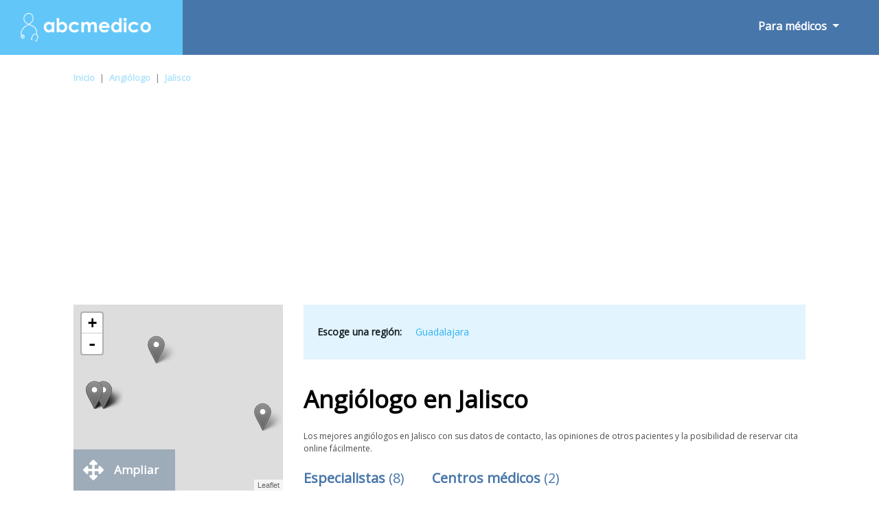

--- FILE ---
content_type: text/html; charset=UTF-8
request_url: https://www.abcmedico.mx/m/angiologo/jalisco/
body_size: 12929
content:
<!doctype html><html lang="es-419"><head><meta charset="utf-8"><meta name="DC.Title" lang="es-419" content="Conozca a los angiólogos mas recomendados en Jalisco - Abcmedico"><title>Conozca a los angiólogos mas recomendados en Jalisco - Abcmedico</title><meta name="author" content="PulsoMed"><meta name="DC.Creator" lang="es-419" content="PulsoMed"><meta name="description" content="Te ofrecemos los mejores angiólogos en Jalisco. Lee las opiniones de otros pacientes, consulta los horarios de atención y reserva tu cita online. ¡Es gratuito!"><link rel="canonical" href="https://www.abcmedico.mx/m/angiologo/jalisco/" /><meta name="VW96.objecttype" content="Document"><meta name="distribution" content="global"><meta name="resource-type" content="document"><meta name="robots" content="all"><meta name="Revisit" content="7 days"><meta name="copyright" content="Copyright (c) 2026 Pulsomed, S.L." /><link rel="apple-touch-icon" sizes="57x57" href="/public/img/favico/apple-icon-57x57.png"><link rel="apple-touch-icon" sizes="60x60" href="/public/img/favico/apple-icon-60x60.png"><link rel="apple-touch-icon" sizes="72x72" href="/public/img/favico/apple-icon-72x72.png"><link rel="apple-touch-icon" sizes="76x76" href="/public/img/favico/apple-icon-76x76.png"><link rel="apple-touch-icon" sizes="114x114" href="/public/img/favico/apple-icon-114x114.png"><link rel="apple-touch-icon" sizes="120x120" href="/public/img/favico/apple-icon-120x120.png"><link rel="apple-touch-icon" sizes="144x144" href="/public/img/favico/apple-icon-144x144.png"><link rel="apple-touch-icon" sizes="152x152" href="/public/img/favico/apple-icon-152x152.png"><link rel="apple-touch-icon" sizes="180x180" href="/public/img/favico/apple-icon-180x180.png"><link rel="icon" type="image/png" sizes="192x192" href="/public/img/favico/android-icon-192x192.png"><link rel="icon" type="image/png" sizes="32x32" href="/public/img/favico/favicon-32x32.png"><link rel="icon" type="image/png" sizes="96x96" href="/public/img/favico/favicon-96x96.png"><link rel="icon" type="image/png" sizes="16x16" href="/public/img/favico/favicon-16x16.png"><link rel="manifest" href="/public/img/favico/manifest.json"><meta name="msapplication-TileColor" content="#ffffff"><meta name="msapplication-TileImage" content="/public/img/favico/ms-icon-144x144.png"><meta name="theme-color" content="#ffffff"><link rel="stylesheet" href="https://stackpath.bootstrapcdn.com/bootstrap/4.3.1/css/bootstrap.min.css"><script async src="https://code.jquery.com/jquery-3.4.0.min.js"></script><script async src="https://stackpath.bootstrapcdn.com/bootstrap/4.3.1/js/bootstrap.min.js"></script><link rel="stylesheet" href="/public/css/general.css"><meta name="viewport" content="width=device-width, height=device-height, user-scalable=no, initial-scale=1, maximum-scale=1, minimal-ui"><link rel="shortcut icon" media="screen" href="/public/img/favicon.ico"><script>function contadoresSumaActual(url,aseg) {	$.ajax({	url: "/model/listado/buzonConsultaContador.php",	type: "POST",	data: {URLListado:url,aseguradora:aseg},	beforeSend: function(){},	success: function(data){},	error: function(){} });}</script><script async src="https://pagead2.googlesyndication.com/pagead/js/adsbygoogle.js?client=ca-pub-9264366836033327" crossorigin="anonymous"></script><style>.fa {display:inline-block;font-size:inherit;text-rendering:auto;-webkit-font-smoothing:antialiased;-moz-osx-font-smoothing:grayscale}.fa-hospital {content:url("data:image/svg+xml;utf8,<svg xmlns='http://www.w3.org/2000/svg' fill='rgb(71, 118, 170)' width='15px' viewBox='0 0 448 512'><path d='M448 492v20H0v-20c0-6.627 5.373-12 12-12h20V120c0-13.255 10.745-24 24-24h88V24c0-13.255 10.745-24 24-24h112c13.255 0 24 10.745 24 24v72h88c13.255 0 24 10.745 24 24v360h20c6.627 0 12 5.373 12 12zM308 192h-40c-6.627 0-12 5.373-12 12v40c0 6.627 5.373 12 12 12h40c6.627 0 12-5.373 12-12v-40c0-6.627-5.373-12-12-12zm-168 64h40c6.627 0 12-5.373 12-12v-40c0-6.627-5.373-12-12-12h-40c-6.627 0-12 5.373-12 12v40c0 6.627 5.373 12 12 12zm104 128h-40c-6.627 0-12 5.373-12 12v84h64v-84c0-6.627-5.373-12-12-12zm64-96h-40c-6.627 0-12 5.373-12 12v40c0 6.627 5.373 12 12 12h40c6.627 0 12-5.373 12-12v-40c0-6.627-5.373-12-12-12zm-116 12c0-6.627-5.373-12-12-12h-40c-6.627 0-12 5.373-12 12v40c0 6.627 5.373 12 12 12h40c6.627 0 12-5.373 12-12v-40zM182 96h26v26a6 6 0 0 0 6 6h20a6 6 0 0 0 6-6V96h26a6 6 0 0 0 6-6V70a6 6 0 0 0-6-6h-26V38a6 6 0 0 0-6-6h-20a6 6 0 0 0-6 6v26h-26a6 6 0 0 0-6 6v20a6 6 0 0 0 6 6z'/></svg>");}.fa-hospitalW {content:url("data:image/svg+xml;utf8,<svg xmlns='http://www.w3.org/2000/svg' fill='rgb(255, 255, 255)' width='15px' viewBox='0 0 448 512'><path d='M448 492v20H0v-20c0-6.627 5.373-12 12-12h20V120c0-13.255 10.745-24 24-24h88V24c0-13.255 10.745-24 24-24h112c13.255 0 24 10.745 24 24v72h88c13.255 0 24 10.745 24 24v360h20c6.627 0 12 5.373 12 12zM308 192h-40c-6.627 0-12 5.373-12 12v40c0 6.627 5.373 12 12 12h40c6.627 0 12-5.373 12-12v-40c0-6.627-5.373-12-12-12zm-168 64h40c6.627 0 12-5.373 12-12v-40c0-6.627-5.373-12-12-12h-40c-6.627 0-12 5.373-12 12v40c0 6.627 5.373 12 12 12zm104 128h-40c-6.627 0-12 5.373-12 12v84h64v-84c0-6.627-5.373-12-12-12zm64-96h-40c-6.627 0-12 5.373-12 12v40c0 6.627 5.373 12 12 12h40c6.627 0 12-5.373 12-12v-40c0-6.627-5.373-12-12-12zm-116 12c0-6.627-5.373-12-12-12h-40c-6.627 0-12 5.373-12 12v40c0 6.627 5.373 12 12 12h40c6.627 0 12-5.373 12-12v-40zM182 96h26v26a6 6 0 0 0 6 6h20a6 6 0 0 0 6-6V96h26a6 6 0 0 0 6-6V70a6 6 0 0 0-6-6h-26V38a6 6 0 0 0-6-6h-20a6 6 0 0 0-6 6v26h-26a6 6 0 0 0-6 6v20a6 6 0 0 0 6 6z'/></svg>");}.fa-envelope {content:url("data:image/svg+xml;utf8,<svg xmlns='http://www.w3.org/2000/svg' fill='rgb(255, 255, 255)' width='17px' viewBox='0 0 512 512'><path d='M502.3 190.8c3.9-3.1 9.7-.2 9.7 4.7V400c0 26.5-21.5 48-48 48H48c-26.5 0-48-21.5-48-48V195.6c0-5 5.7-7.8 9.7-4.7 22.4 17.4 52.1 39.5 154.1 113.6 21.1 15.4 56.7 47.8 92.2 47.6 35.7.3 72-32.8 92.3-47.6 102-74.1 131.6-96.3 154-113.7zM256 320c23.2.4 56.6-29.2 73.4-41.4 132.7-96.3 142.8-104.7 173.4-128.7 5.8-4.5 9.2-11.5 9.2-18.9v-19c0-26.5-21.5-48-48-48H48C21.5 64 0 85.5 0 112v19c0 7.4 3.4 14.3 9.2 18.9 30.6 23.9 40.7 32.4 173.4 128.7 16.8 12.2 50.2 41.8 73.4 41.4z'/></svg>");}.fa-envelopeW {content:url("data:image/svg+xml;utf8,<svg xmlns='http://www.w3.org/2000/svg' fill='rgb(71, 118, 170)' width='17px' viewBox='0 0 512 512'><path d='M502.3 190.8c3.9-3.1 9.7-.2 9.7 4.7V400c0 26.5-21.5 48-48 48H48c-26.5 0-48-21.5-48-48V195.6c0-5 5.7-7.8 9.7-4.7 22.4 17.4 52.1 39.5 154.1 113.6 21.1 15.4 56.7 47.8 92.2 47.6 35.7.3 72-32.8 92.3-47.6 102-74.1 131.6-96.3 154-113.7zM256 320c23.2.4 56.6-29.2 73.4-41.4 132.7-96.3 142.8-104.7 173.4-128.7 5.8-4.5 9.2-11.5 9.2-18.9v-19c0-26.5-21.5-48-48-48H48C21.5 64 0 85.5 0 112v19c0 7.4 3.4 14.3 9.2 18.9 30.6 23.9 40.7 32.4 173.4 128.7 16.8 12.2 50.2 41.8 73.4 41.4z'/></svg>");}.fa-search {content:url("data:image/svg+xml;utf8,<svg xmlns='http://www.w3.org/2000/svg' viewBox='0 0 512 512' width='1em' fill='white' ><path d='M505 442.7L405.3 343c-4.5-4.5-10.6-7-17-7H372c27.6-35.3 44-79.7 44-128C416 93.1 322.9 0 208 0S0 93.1 0 208s93.1 208 208 208c48.3 0 92.7-16.4 128-44v16.3c0 6.4 2.5 12.5 7 17l99.7 99.7c9.4 9.4 24.6 9.4 33.9 0l28.3-28.3c9.4-9.4 9.4-24.6.1-34zM208 336c-70.7 0-128-57.2-128-128 0-70.7 57.2-128 128-128 70.7 0 128 57.2 128 128 0 70.7-57.2 128-128 128z'/></svg>");}.fa-searchB {content:url("data:image/svg+xml;utf8,<svg xmlns='http://www.w3.org/2000/svg' viewBox='0 0 512 512' width='37px' fill='rgb(71, 118, 170)' ><path d='M505 442.7L405.3 343c-4.5-4.5-10.6-7-17-7H372c27.6-35.3 44-79.7 44-128C416 93.1 322.9 0 208 0S0 93.1 0 208s93.1 208 208 208c48.3 0 92.7-16.4 128-44v16.3c0 6.4 2.5 12.5 7 17l99.7 99.7c9.4 9.4 24.6 9.4 33.9 0l28.3-28.3c9.4-9.4 9.4-24.6.1-34zM208 336c-70.7 0-128-57.2-128-128 0-70.7 57.2-128 128-128 70.7 0 128 57.2 128 128 0 70.7-57.2 128-128 128z'/></svg>");}.fa-info-circle {content:url("data:image/svg+xml;utf8,<svg xmlns='http://www.w3.org/2000/svg' viewBox='0 0 512 512' width='20px' fill='%23ffffff'><path d='M256 8C119.043 8 8 119.083 8 256c0 136.997 111.043 248 248 248s248-111.003 248-248C504 119.083 392.957 8 256 8zm0 110c23.196 0 42 18.804 42 42s-18.804 42-42 42-42-18.804-42-42 18.804-42 42-42zm56 254c0 6.627-5.373 12-12 12h-88c-6.627 0-12-5.373-12-12v-24c0-6.627 5.373-12 12-12h12v-64h-12c-6.627 0-12-5.373-12-12v-24c0-6.627 5.373-12 12-12h64c6.627 0 12 5.373 12 12v100h12c6.627 0 12 5.373 12 12v24z'/></svg>");}.fa-bars {content:url("data:image/svg+xml;utf8,<svg xmlns='http://www.w3.org/2000/svg' viewBox='0 0 448 512' width='23px' fill='%23ffffff'><path d='M16 132h416c8.837 0 16-7.163 16-16V76c0-8.837-7.163-16-16-16H16C7.163 60 0 67.163 0 76v40c0 8.837 7.163 16 16 16zm0 160h416c8.837 0 16-7.163 16-16v-40c0-8.837-7.163-16-16-16H16c-8.837 0-16 7.163-16 16v40c0 8.837 7.163 16 16 16zm0 160h416c8.837 0 16-7.163 16-16v-40c0-8.837-7.163-16-16-16H16c-8.837 0-16 7.163-16 16v40c0 8.837 7.163 16 16 16z'/></svg>");}.fa-list-alt{content:url("data:image/svg+xml;utf8,<svg xmlns='http://www.w3.org/2000/svg' viewBox='0 0 24 24' width='40px' fill='%234776aa'><path d='M19 11h-14v-2h14v2zm0 2h-14v2h14v-2zm0 4h-14v2h14v-2zm3-11v16h-20v-16h20zm2-6h-24v24h24v-24z'/></svg>");}.fa-starB{content:url("data:image/svg+xml;utf8,<svg xmlns='http://www.w3.org/2000/svg' viewBox='0 0 576 512' width='15px' fill='%234776aa'><path d='M259.3 17.8L194 150.2 47.9 171.5c-26.2 3.8-36.7 36.1-17.7 54.6l105.7 103-25 145.5c-4.5 26.3 23.2 46 46.4 33.7L288 439.6l130.7 68.7c23.2 12.2 50.9-7.4 46.4-33.7l-25-145.5 105.7-103c19-18.5 8.5-50.8-17.7-54.6L382 150.2 316.7 17.8c-11.7-23.6-45.6-23.9-57.4 0z'/></svg>");}.fa-starG{content:url("data:image/svg+xml;utf8,<svg xmlns='http://www.w3.org/2000/svg' viewBox='0 0 576 512' width='15px' fill='%239b9b9b'><path d='M259.3 17.8L194 150.2 47.9 171.5c-26.2 3.8-36.7 36.1-17.7 54.6l105.7 103-25 145.5c-4.5 26.3 23.2 46 46.4 33.7L288 439.6l130.7 68.7c23.2 12.2 50.9-7.4 46.4-33.7l-25-145.5 105.7-103c19-18.5 8.5-50.8-17.7-54.6L382 150.2 316.7 17.8c-11.7-23.6-45.6-23.9-57.4 0z'/></svg>");}.fa-arrow-right{content:url("data:image/svg+xml;utf8,<svg xmlns='http://www.w3.org/2000/svg' viewBox='0 0 448 512' width='11px' fill='%2347baf3'><path d='M190.5 66.9l22.2-22.2c9.4-9.4 24.6-9.4 33.9 0L441 239c9.4 9.4 9.4 24.6 0 33.9L246.6 467.3c-9.4 9.4-24.6 9.4-33.9 0l-22.2-22.2c-9.5-9.5-9.3-25 .4-34.3L311.4 296H24c-13.3 0-24-10.7-24-24v-32c0-13.3 10.7-24 24-24h287.4L190.9 101.2c-9.8-9.3-10-24.8-.4-34.3z'/></svg>");}.fa-times{content:url("data:image/svg+xml;utf8,<svg xmlns='http://www.w3.org/2000/svg' viewBox='0 0 352 512' width='16px' fill='%23000'><path d='M242.72 256l100.07-100.07c12.28-12.28 12.28-32.19 0-44.48l-22.24-22.24c-12.28-12.28-32.19-12.28-44.48 0L176 189.28 75.93 89.21c-12.28-12.28-32.19-12.28-44.48 0L9.21 111.45c-12.28 12.28-12.28 32.19 0 44.48L109.28 256 9.21 356.07c-12.28 12.28-12.28 32.19 0 44.48l22.24 22.24c12.28 12.28 32.2 12.28 44.48 0L176 322.72l100.07 100.07c12.28 12.28 32.2 12.28 44.48 0l22.24-22.24c12.28-12.28 12.28-32.19 0-44.48L242.72 256z'/></svg>");}.fa-arrows{content:url("data:image/svg+xml;utf8,<svg xmlns='http://www.w3.org/2000/svg' viewBox='0 0 512 512' width='30px' fill='%23fff'><path d='M352.201 425.775l-79.196 79.196c-9.373 9.373-24.568 9.373-33.941 0l-79.196-79.196c-15.119-15.119-4.411-40.971 16.971-40.97h51.162L228 284H127.196v51.162c0 21.382-25.851 32.09-40.971 16.971L7.029 272.937c-9.373-9.373-9.373-24.569 0-33.941L86.225 159.8c15.119-15.119 40.971-4.411 40.971 16.971V228H228V127.196h-51.23c-21.382 0-32.09-25.851-16.971-40.971l79.196-79.196c9.373-9.373 24.568-9.373 33.941 0l79.196 79.196c15.119 15.119 4.411 40.971-16.971 40.971h-51.162V228h100.804v-51.162c0-21.382 25.851-32.09 40.97-16.971l79.196 79.196c9.373 9.373 9.373 24.569 0 33.941L425.773 352.2c-15.119 15.119-40.971 4.411-40.97-16.971V284H284v100.804h51.23c21.382 0 32.09 25.851 16.971 40.971z'/></svg>");}.fa-heart {content:url("data:image/svg+xml;utf8,<svg xmlns='http://www.w3.org/2000/svg' viewBox='0 0 512 512' width='20px' fill='%23dbdbdb'><path d='M462.3 62.6C407.5 15.9 326 24.3 275.7 76.2L256 96.5l-19.7-20.3C186.1 24.3 104.5 15.9 49.7 62.6c-62.8 53.6-66.1 149.8-9.9 207.9l193.5 199.8c12.5 12.9 32.8 12.9 45.3 0l193.5-199.8c56.3-58.1 53-154.3-9.8-207.9z'/></svg>");}.fa-map{content:url("data:image/svg+xml;utf8,<svg xmlns='http://www.w3.org/2000/svg' viewBox='0 0 576 512' width='17px' fill='%23fff'><path d='M0 117.66v346.32c0 11.32 11.43 19.06 21.94 14.86L160 416V32L20.12 87.95A32.006 32.006 0 0 0 0 117.66zM192 416l192 64V96L192 32v384zM554.06 33.16L416 96v384l139.88-55.95A31.996 31.996 0 0 0 576 394.34V48.02c0-11.32-11.43-19.06-21.94-14.86z'/></svg>");}.fa-phone{content:url("data:image/svg+xml;utf8,<svg xmlns='http://www.w3.org/2000/svg' viewBox='0 0 512 512' width='14px' fill='%234776aa'><path d='M497.39 361.8l-112-48a24 24 0 0 0-28 6.9l-49.6 60.6A370.66 370.66 0 0 1 130.6 204.11l60.6-49.6a23.94 23.94 0 0 0 6.9-28l-48-112A24.16 24.16 0 0 0 122.6.61l-104 24A24 24 0 0 0 0 48c0 256.5 207.9 464 464 464a24 24 0 0 0 23.4-18.6l24-104a24.29 24.29 0 0 0-14.01-27.6z'/></svg>");}.fa-link{content:url("data:image/svg+xml;utf8,<svg xmlns='http://www.w3.org/2000/svg' viewBox='0 0 512 512' width='16px' fill='%234776aa'><path d='M326.612 185.391c59.747 59.809 58.927 155.698.36 214.59-.11.12-.24.25-.36.37l-67.2 67.2c-59.27 59.27-155.699 59.262-214.96 0-59.27-59.26-59.27-155.7 0-214.96l37.106-37.106c9.84-9.84 26.786-3.3 27.294 10.606.648 17.722 3.826 35.527 9.69 52.721 1.986 5.822.567 12.262-3.783 16.612l-13.087 13.087c-28.026 28.026-28.905 73.66-1.155 101.96 28.024 28.579 74.086 28.749 102.325.51l67.2-67.19c28.191-28.191 28.073-73.757 0-101.83-3.701-3.694-7.429-6.564-10.341-8.569a16.037 16.037 0 0 1-6.947-12.606c-.396-10.567 3.348-21.456 11.698-29.806l21.054-21.055c5.521-5.521 14.182-6.199 20.584-1.731a152.482 152.482 0 0 1 20.522 17.197zM467.547 44.449c-59.261-59.262-155.69-59.27-214.96 0l-67.2 67.2c-.12.12-.25.25-.36.37-58.566 58.892-59.387 154.781.36 214.59a152.454 152.454 0 0 0 20.521 17.196c6.402 4.468 15.064 3.789 20.584-1.731l21.054-21.055c8.35-8.35 12.094-19.239 11.698-29.806a16.037 16.037 0 0 0-6.947-12.606c-2.912-2.005-6.64-4.875-10.341-8.569-28.073-28.073-28.191-73.639 0-101.83l67.2-67.19c28.239-28.239 74.3-28.069 102.325.51 27.75 28.3 26.872 73.934-1.155 101.96l-13.087 13.087c-4.35 4.35-5.769 10.79-3.783 16.612 5.864 17.194 9.042 34.999 9.69 52.721.509 13.906 17.454 20.446 27.294 10.606l37.106-37.106c59.271-59.259 59.271-155.699.001-214.959z'/></svg>");}.fa-star{content:url("data:image/svg+xml;utf8,<svg xmlns='http://www.w3.org/2000/svg' viewBox='0 0 576 512' width='25px' fill='%234776aa'><path d='M259.3 17.8L194 150.2 47.9 171.5c-26.2 3.8-36.7 36.1-17.7 54.6l105.7 103-25 145.5c-4.5 26.3 23.2 46 46.4 33.7L288 439.6l130.7 68.7c23.2 12.2 50.9-7.4 46.4-33.7l-25-145.5 105.7-103c19-18.5 8.5-50.8-17.7-54.6L382 150.2 316.7 17.8c-11.7-23.6-45.6-23.9-57.4 0z'/></svg>");}.fa-star-o{content:url("data:image/svg+xml;utf8,<svg xmlns='http://www.w3.org/2000/svg' viewBox='0 0 24 24' width='25px' fill='%234776aa'><path d='M12 5.173l2.335 4.817 5.305.732-3.861 3.71.942 5.27-4.721-2.524-4.721 2.525.942-5.27-3.861-3.71 5.305-.733 2.335-4.817zm0-4.586l-3.668 7.568-8.332 1.151 6.064 5.828-1.48 8.279 7.416-3.967 7.416 3.966-1.48-8.279 6.064-5.827-8.332-1.15-3.668-7.569z'/></svg>");}.fa-whatsapp{content:url("data:image/svg+xml;utf8,<svg xmlns='http://www.w3.org/2000/svg' viewBox='0 0 448 512' width='15px' fill='%2325D366'><path d='M380.9 97.1C339 55.1 283.2 32 223.9 32c-122.4 0-222 99.6-222 222 0 39.1 10.2 77.3 29.6 111L0 480l117.7-30.9c32.4 17.7 68.9 27 106.1 27h.1c122.3 0 224.1-99.6 224.1-222 0-59.3-25.2-115-67.1-157zm-157 341.6c-33.2 0-65.7-8.9-94-25.7l-6.7-4-69.8 18.3L72 359.2l-4.4-7c-18.5-29.4-28.2-63.3-28.2-98.2 0-101.7 82.8-184.5 184.6-184.5 49.3 0 95.6 19.2 130.4 54.1 34.8 34.9 56.2 81.2 56.1 130.5 0 101.8-84.9 184.6-186.6 184.6zm101.2-138.2c-5.5-2.8-32.8-16.2-37.9-18-5.1-1.9-8.8-2.8-12.5 2.8-3.7 5.6-14.3 18-17.6 21.8-3.2 3.7-6.5 4.2-12 1.4-32.6-16.3-54-29.1-75.5-66-5.7-9.8 5.7-9.1 16.3-30.3 1.8-3.7.9-6.9-.5-9.7-1.4-2.8-12.5-30.1-17.1-41.2-4.5-10.8-9.1-9.3-12.5-9.5-3.2-.2-6.9-.2-10.6-.2-3.7 0-9.7 1.4-14.8 6.9-5.1 5.6-19.4 19-19.4 46.3 0 27.3 19.9 53.7 22.6 57.4 2.8 3.7 39.1 59.7 94.8 83.8 35.2 15.2 49 16.5 66.6 13.9 10.7-1.6 32.8-13.4 37.4-26.4 4.6-13 4.6-24.1 3.2-26.4-1.3-2.5-5-3.9-10.5-6.6z'/></svg>");}.fa-graduation-cap{content:url("data:image/svg+xml;utf8,<svg xmlns='http://www.w3.org/2000/svg' viewBox='0 0 640 512' width='19px' fill='%2345b3ea'><path d='M622.34 153.2L343.4 67.5c-15.2-4.67-31.6-4.67-46.79 0L17.66 153.2c-23.54 7.23-23.54 38.36 0 45.59l48.63 14.94c-10.67 13.19-17.23 29.28-17.88 46.9C38.78 266.15 32 276.11 32 288c0 10.78 5.68 19.85 13.86 25.65L20.33 428.53C18.11 438.52 25.71 448 35.94 448h56.11c10.24 0 17.84-9.48 15.62-19.47L82.14 313.65C90.32 307.85 96 298.78 96 288c0-11.57-6.47-21.25-15.66-26.87.76-15.02 8.44-28.3 20.69-36.72L296.6 284.5c9.06 2.78 26.44 6.25 46.79 0l278.95-85.7c23.55-7.24 23.55-38.36 0-45.6zM352.79 315.09c-28.53 8.76-52.84 3.92-65.59 0l-145.02-44.55L128 384c0 35.35 85.96 64 192 64s192-28.65 192-64l-14.18-113.47-145.03 44.56z'/></svg>");}.fa-user-md{content:url("data:image/svg+xml;utf8,<svg xmlns='http://www.w3.org/2000/svg' viewBox='0 0 448 512' width='11px' fill='%2345b3ea'><path d='M224 256c70.7 0 128-57.3 128-128S294.7 0 224 0 96 57.3 96 128s57.3 128 128 128zM104 424c0 13.3 10.7 24 24 24s24-10.7 24-24-10.7-24-24-24-24 10.7-24 24zm216-135.4v49c36.5 7.4 64 39.8 64 78.4v41.7c0 7.6-5.4 14.2-12.9 15.7l-32.2 6.4c-4.3.9-8.5-1.9-9.4-6.3l-3.1-15.7c-.9-4.3 1.9-8.6 6.3-9.4l19.3-3.9V416c0-62.8-96-65.1-96 1.9v26.7l19.3 3.9c4.3.9 7.1 5.1 6.3 9.4l-3.1 15.7c-.9 4.3-5.1 7.1-9.4 6.3l-31.2-4.2c-7.9-1.1-13.8-7.8-13.8-15.9V416c0-38.6 27.5-70.9 64-78.4v-45.2c-2.2.7-4.4 1.1-6.6 1.9-18 6.3-37.3 9.8-57.4 9.8s-39.4-3.5-57.4-9.8c-7.4-2.6-14.9-4.2-22.6-5.2v81.6c23.1 6.9 40 28.1 40 53.4 0 30.9-25.1 56-56 56s-56-25.1-56-56c0-25.3 16.9-46.5 40-53.4v-80.4C48.5 301 0 355.8 0 422.4v44.8C0 491.9 20.1 512 44.8 512h358.4c24.7 0 44.8-20.1 44.8-44.8v-44.8c0-72-56.8-130.3-128-133.8z'/></svg>");}.fa-university{content:url("data:image/svg+xml;utf8,<svg xmlns='http://www.w3.org/2000/svg' viewBox='0 0 512 512' width='17px' fill='%2345b3ea'><path d='M496 128v16a8 8 0 0 1-8 8h-24v12c0 6.627-5.373 12-12 12H60c-6.627 0-12-5.373-12-12v-12H24a8 8 0 0 1-8-8v-16a8 8 0 0 1 4.941-7.392l232-88a7.996 7.996 0 0 1 6.118 0l232 88A8 8 0 0 1 496 128zm-24 304H40c-13.255 0-24 10.745-24 24v16a8 8 0 0 0 8 8h464a8 8 0 0 0 8-8v-16c0-13.255-10.745-24-24-24zM96 192v192H60c-6.627 0-12 5.373-12 12v20h416v-20c0-6.627-5.373-12-12-12h-36V192h-64v192h-64V192h-64v192h-64V192H96z'/></svg>");}.fa-pencil-square-o{content:url("data:image/svg+xml;utf8,<svg xmlns='http://www.w3.org/2000/svg' viewBox='0 0 448 512' width='15px' fill='%2345b3ea'><path d='M400 480H48c-26.5 0-48-21.5-48-48V80c0-26.5 21.5-48 48-48h352c26.5 0 48 21.5 48 48v352c0 26.5-21.5 48-48 48zM238.1 177.9L102.4 313.6l-6.3 57.1c-.8 7.6 5.6 14.1 13.3 13.3l57.1-6.3L302.2 242c2.3-2.3 2.3-6.1 0-8.5L246.7 178c-2.5-2.4-6.3-2.4-8.6-.1zM345 165.1L314.9 135c-9.4-9.4-24.6-9.4-33.9 0l-23.1 23.1c-2.3 2.3-2.3 6.1 0 8.5l55.5 55.5c2.3 2.3 6.1 2.3 8.5 0L345 199c9.3-9.3 9.3-24.5 0-33.9z'/></svg>");}</style></head><body><nav class="navbar navbar-expand-lg navbar-light bg-light"><a class="navbar-brand" href="https://www.abcmedico.mx/"><img class="imgLogoABC" src="/public/img/logo.png" alt="Logo ABCmedico" width="250" height="42"></a><div class="buttonNavBarMov"><button class="navbar-toggler" type="button" data-toggle="collapse" data-target="#navbarSupportedContent" aria-controls="navbarSupportedContent" aria-expanded="false" aria-label="Toggle navigation"><i class="fas fa-bars iconBarMov" style="font-weight: bold;"></i></button></div><div class="collapse navbar-collapse" id="navbarSupportedContent"><ul class="navbar-nav mr-auto navBarAutoRight"><li class="nav-item dropdown forMedicsNav"><a class="nav-link dropdown-toggle" href="#" id="navbarDropdown" role="button" data-toggle="dropdown" aria-haspopup="true" aria-expanded="false"> Para médicos </a><div class="dropdown-menu verMovilMenu" aria-labelledby="navbarDropdown"><a class="dropdown-item" href="https://www.abcmedico.mx/perfil/">Inicia sesión</a><a class="dropdown-item" href="https://www.abcmedico.mx/perfil/Registro/">Crear una cuenta</a></div></li><li class="nav-item dropdown forUserNav" style="display: none;"><a class="nav-link dropdown-toggle" href="#" id="navbarDropdown2" role="button" data-toggle="dropdown" aria-haspopup="true" aria-expanded="false"> Para usuarios </a><div class="dropdown-menu" aria-labelledby="navbarDropdown"><a class="dropdown-item" href="#">Inicia sesión</a><a class="dropdown-item" href="#">Crear una cuenta</a></div></li></ul></div></nav><div class="container-fluid"><div class="movilFiltCap d-block .d-sm-block .d-md-block d-lg-none d-xl-none"><div class="FiltButtonMovCap d-block .d-sm-block .d-md-block d-lg-none d-xl-none">Abrir filtros<img class="FiltrosOpenFiltCapMov FiltrosOpenFiltCapMov1" src="/public/img/dark.png" width="47px" height="32px"></div></div><div class="row"><div class="col-md-10 offset-md-1 BreadcrumbItem"><ul id="migas" class="migasItem"><li><a href="https://www.abcmedico.mx/">Inicio</a></li><li><span class="barraMigasItem">|</span><a href="https://www.abcmedico.mx/m/angiologo/">Angiólogo</a></li><li><span class="barraMigasItem">|</span><a href="https://www.abcmedico.mx/m/angiologo/jalisco/">Jalisco</a></li></ul></div><div class="col-md-10 offset-md-1 ContenidoPrincipalListado"><div class="row"><div class="col-md-12 col-sm-12 col-xs-12 ColImgMapList"><div class="mapListaNew"><div id="mapList"></div></div><div class="mapListaNew2"><div id="mapList2"></div></div><span class="closeConsultaCita closeMapList closeMapListDes"><i class="fa fa-times ftimesListCe" ></i></span><span class="closeConsultaCita closeMapList closeMapList2"><i class="fa fa-times ftimesListCe" ></i></span><div class="d-none d-sm-none d-md-none d-lg-block buttonAmpliarMapItem buttonAmpliarMapItem0"></div><div class="popList" ></div><div class="d-none d-sm-none d-md-none d-lg-block buttonAmpliarMapItemText buttonAmpliarMapItemTextList"><i class="fa fa-arrows AmpliarMapItem AmpliarMapItem0"></i><span>Ampliar</span></div><div class="filtrosCap"><div class="row rowRestFilt"><span class="filtraButtonText">Filtrar</span><span class="filtraButtonBut">Restaurar filtros</span></div><div class="row rowAsegFilt BuzGroupList oculto"><div class="col-12 columnaFiltrosIzList columnaFiltrosIzListBuz"><div class="FiltrosIzqNameSMBuz">Consulta física</div><img class="FiltrosIzqimgSMD FiltrosIzqimgSM4" src="/public/img/dark.png"></div><div class="NotShowList ListadoBuz"></div><input id="EspecialidadesListado" name="EspecialidadesListado" type="hidden" value="0"></div><div class="row rowAsegFilt EspesGroupList oculto"><div class="col-12 columnaFiltrosIzList columnaFiltrosIzListEspes"><div class="FiltrosIzqNameSM">Especialidades</div><img class="FiltrosIzqimgSMD FiltrosIzqimgSM3" src="/public/img/dark.png"></div><div class="NotShowList ListadoEspecialidades"></div><input id="EspecialidadesListado" name="EspecialidadesListado" type="hidden" value="0"></div><div class="row rowAsegFilt ZonasGroupList"><div class="col-12 columnaFiltrosIzList columnaFiltrosIzListZonas"><div class="FiltrosIzqNameSM">Zonas</div><img class="FiltrosIzqimgSMD FiltrosIzqimgSMD4" src="/public/img/dark.png"></div><div class="NotShowList ListadoZonas"><span class="elementListFilter elementListFilterZonas" id="zona600" title="Guadalajara">Guadalajara (10)</span></div><input id="ZonasListado" name="ZonasListado" type="hidden" value="0"></div><div class="row rowAsegFilt AseguradorasGroupList"><div class="col-12 columnaFiltrosIzList columnaFiltrosIzListAseg"><div class="FiltrosIzqNameSM FiltrosIzqNameSMAseg">Sin seguro médico</div><img class="FiltrosIzqimgSMD FiltrosIzqimgSMD1" src="/public/img/dark.png"></div><div class="NotShowList ListadoAseguradoras"><span class="elementListFilter elementListFilterAseg" id="aseg15" title="VitaMedica">VitaMedica (1)</span></div><input id="AseguradoraListado" name="AseguradoraListado" type="hidden" value="0"></div><div class="row rowAsegFilt EnfesGroupList oculto"><div class="col-12 columnaFiltrosIzList columnaFiltrosIzListEnfes"><div class="FiltrosIzqNameSM FiltrosIzqNameSMEnfes">Enfermedades</div><img class="FiltrosIzqimgSMD FiltrosIzqimgSM2" src="/public/img/dark.png"></div><div class="NotShowList ListadoEnfermedades"></div><input id="EnfermedadesListado" name="EnfermedadesListado" type="hidden" value="0"></div></div></div><div class="col-md-12 col-sm-12 col-xs-12 ColListadoMedicCliList"><div class="col-md-10 offset-md-1 BreadcrumbItemMov"></div><div class="row rowCuaZulZona d-none d-sm-none d-md-none d-lg-block"><span class="selectCityList">Escoge una región:</span><div class="ListadoCityList"><a href='https://www.abcmedico.mx/m/angiologo/guadalajara/'>Guadalajara</a></div></div><div class="row rowTittlePage"><h1 class="titlePageActualList"><span class="EspePageActual">Angiólogo</span> en <span class="ZonaPageActual">Jalisco</span></h1><span class="subFiltrosTitle">Filtrado por: <span class="subFiltrosTitleEnfe"></span><span class="subFiltrosTitleAseg"></span><span class="subFiltrosTitleBuz"></span></span></div><div class="row"><span style="color: #4a4a4a;margin-left: 30px;margin-top: 20px;font-size: 12px;">Los mejores angiólogos en Jalisco con sus datos de contacto, las opiniones de otros pacientes y la posibilidad de reservar cita online fácilmente.</span></div><div class="row rowFiltraXEspeOrCenMed"><span class="EspeciListaNumFilt EspeciListaNumFiltAc FiltradoListaActual">Especialistas <span class="nuMEspesCentMed">(<span class="nuMEspesCentMedEspeci">8</span>)</span></span><span class="CenMedListaNumFilt CenMedListaNumFiltAc">Centros médicos <span class="nuMEspesCentMed">(<span class="nuMEspesCentMedClin">2</span>)</span></span></div><div id="pagination-result"><input type="hidden" name="rowcount" id="rowcount" /><a class="LinkMedicActualList" href="https://www.abcmedico.mx/medico-vanessa-rubio-escudero-12114"><div class="row rowGeneralMedicLista"><div class="col-3 col-sm-3 col-md-2 MedicFotoItem MedicFotoLista"><img class="ImgPerfilMedicItem ImgPerfilMedicItemGen" src="/public/img/Icono_Chica.svg"></div><div class="col-9 col-sm-9 col-md-10 MedicBasicInfoItem"><div class="row"><div class="col-12 col-sm-12 col-md-12 MedicNameItem MedicNameLista">Vanessa Rubio <span class='verificadoListoName'> Escudero<img class="ImgValidadoMedicItem" src="/public/img/validado2.png" alt="Datos verificados" title="Datos verificados"></span></div><div class="col-2 col-sm-2 col-md-2 MedicHeartItem"><i class="fa fa-heart likeThisMedicItem likeThisMedicLista"></i></div></div><div class="row"><div class="col-12 col-sm-12 col-md-12 MedicEspecialidadItem MedicEspecialidadLista">Angiólogo, Cirugía Vascular</div></div><div class="DireccionListadoMedic">Calle Tarascos, 3435 <div class="secondLineDirecList">Guadalajara (Jalisco), 44670</div></div></div></div></a><a class="LinkMedicActualList" href="https://www.abcmedico.mx/medico-gustavo-adolfo-rubio-arguello-12112"><div class="row rowGeneralMedicLista"><div class="col-3 col-sm-3 col-md-2 MedicFotoItem MedicFotoLista"><img class="ImgPerfilMedicItem ImgPerfilMedicItemGen" src="/public/img/Icono_Chico.svg"></div><div class="col-9 col-sm-9 col-md-10 MedicBasicInfoItem"><div class="row"><div class="col-12 col-sm-12 col-md-12 MedicNameItem MedicNameLista">Gustavo Adolfo Rubio <span class='verificadoListoName'> Arguello<img class="ImgValidadoMedicItem" src="/public/img/validado2.png" alt="Datos verificados" title="Datos verificados"></span></div><div class="col-2 col-sm-2 col-md-2 MedicHeartItem"><i class="fa fa-heart likeThisMedicItem likeThisMedicLista"></i></div></div><div class="row"><div class="col-12 col-sm-12 col-md-12 MedicEspecialidadItem MedicEspecialidadLista">Angiólogo, Cirugía Vascular</div></div><div class="DireccionListadoMedic">Calle Tarascos, 3435 Cons. 206<div class="secondLineDirecList">Guadalajara (Jalisco), 44670</div></div></div></div></a><a class="LinkMedicActualList" href="https://www.abcmedico.mx/medico-j-magdiel-trinidad-vazquez-12674"><div class="row rowGeneralMedicLista"><div class="col-3 col-sm-3 col-md-2 MedicFotoItem MedicFotoLista"><img class="ImgPerfilMedicItem ImgPerfilMedicItemGen" src="/public/img/Icono_Chico.svg"></div><div class="col-9 col-sm-9 col-md-10 MedicBasicInfoItem"><div class="row"><div class="col-12 col-sm-12 col-md-12 MedicNameItem MedicNameLista">J. Magdiel Trinidad <span class='verificadoListoName'> Vazquez<img class="ImgValidadoMedicItem" src="/public/img/validado2.png" alt="Datos verificados" title="Datos verificados"></span></div><div class="col-2 col-sm-2 col-md-2 MedicHeartItem"><i class="fa fa-heart likeThisMedicItem likeThisMedicLista"></i></div></div><div class="row"><div class="col-12 col-sm-12 col-md-12 MedicEspecialidadItem MedicEspecialidadLista">Angiólogo, Cirugía Vascular</div></div><div class="DireccionListadoMedic">Calle Tarascos, 3435 <div class="secondLineDirecList">Guadalajara (Jalisco), 44670</div></div></div></div></a><a class="LinkMedicActualList" href="https://www.abcmedico.mx/medico-miguel-angel-calderon-llamas-17007"><div class="row rowGeneralMedicLista"><div class="col-3 col-sm-3 col-md-2 MedicFotoItem MedicFotoLista"><img class="ImgPerfilMedicItem ImgPerfilMedicItemGen" src="/public/img/Icono_Chico.svg"></div><div class="col-9 col-sm-9 col-md-10 MedicBasicInfoItem"><div class="row"><div class="col-12 col-sm-12 col-md-12 MedicNameItem MedicNameLista">Miguel Ángel Calderón <span class='verificadoListoName'> Llamas<img class="ImgValidadoMedicItem" src="/public/img/validado2.png" alt="Datos verificados" title="Datos verificados"></span></div><div class="col-2 col-sm-2 col-md-2 MedicHeartItem"><i class="fa fa-heart likeThisMedicItem likeThisMedicLista"></i></div></div><div class="row"><div class="col-12 col-sm-12 col-md-12 MedicEspecialidadItem MedicEspecialidadLista">Angiólogo, Cirujano Cardiovascular</div></div><div class="DireccionListadoMedic">Avenida Hidalgo, 930 <div class="secondLineDirecList">Guadalajara (Jalisco), 44200</div></div></div></div></a><a class="LinkMedicActualList" href="https://www.abcmedico.mx/medico-oscar-mauricio-gomez-leal-9584"><div class="row rowGeneralMedicLista"><div class="col-3 col-sm-3 col-md-2 MedicFotoItem MedicFotoLista"><img class="ImgPerfilMedicItem ImgPerfilMedicItemGen" src="/public/img/Icono_Chico.svg"></div><div class="col-9 col-sm-9 col-md-10 MedicBasicInfoItem"><div class="row"><div class="col-12 col-sm-12 col-md-12 MedicNameItem MedicNameLista">Oscar Mauricio Gomez Leal</div><div class="col-2 col-sm-2 col-md-2 MedicHeartItem"><i class="fa fa-heart likeThisMedicItem likeThisMedicLista"></i></div></div><div class="row"><div class="col-12 col-sm-12 col-md-12 MedicEspecialidadItem MedicEspecialidadLista">Angiólogo, Cirugía Vascular</div></div><div class="DireccionListadoMedic">Calle Tarascos, 3473 Cons. 430-A-B<div class="secondLineDirecList">Guadalajara (Jalisco), 44670</div></div></div></div></a><div style='margin-left: 15px;width: 100%;'></div><a class="LinkMedicActualList" href="https://www.abcmedico.mx/medico-francisco-navarro-velazquez-576"><div class="row rowGeneralMedicLista"><div class="col-3 col-sm-3 col-md-2 MedicFotoItem MedicFotoLista"><img class="ImgPerfilMedicItem ImgPerfilMedicItemGen" src="/public/img/Icono_Chico.svg"></div><div class="col-9 col-sm-9 col-md-10 MedicBasicInfoItem"><div class="row"><div class="col-12 col-sm-12 col-md-12 MedicNameItem MedicNameLista">Francisco Navarro Velázquez</div><div class="col-2 col-sm-2 col-md-2 MedicHeartItem"><i class="fa fa-heart likeThisMedicItem likeThisMedicLista"></i></div></div><div class="row"><div class="col-12 col-sm-12 col-md-12 MedicEspecialidadItem MedicEspecialidadLista">Angiólogo, Cirugía Vascular</div></div><div class="DireccionListadoMedic">Calle Ruben Dario, 1208 Int. Cosn. 2<div class="secondLineDirecList">Guadalajara (Jalisco), 44648</div><div class='VerMasDireccList'>Ver mas direcciones</div></div></div></div></a><a class="LinkMedicActualList" href="https://www.abcmedico.mx/medico-jean-olivier-brachet-ize-8202"><div class="row rowGeneralMedicLista"><div class="col-3 col-sm-3 col-md-2 MedicFotoItem MedicFotoLista"><img class="ImgPerfilMedicItem ImgPerfilMedicItemGen" src="/public/img/Icono_Chico.svg"></div><div class="col-9 col-sm-9 col-md-10 MedicBasicInfoItem"><div class="row"><div class="col-12 col-sm-12 col-md-12 MedicNameItem MedicNameLista">Jean Olivier Brachet Ize</div><div class="col-2 col-sm-2 col-md-2 MedicHeartItem"><i class="fa fa-heart likeThisMedicItem likeThisMedicLista"></i></div></div><div class="row"><div class="col-12 col-sm-12 col-md-12 MedicEspecialidadItem MedicEspecialidadLista">Angiólogo, Cirugía Vascular</div></div><div class="DireccionListadoMedic">Calle Tarascos, 3435 Fracc. Monraz<div class="secondLineDirecList">Guadalajara (Jalisco), 44670</div></div></div></div></a><a class="LinkMedicActualList" href="https://www.abcmedico.mx/medico-felix-ramirez-espinoza-11698"><div class="row rowGeneralMedicLista"><div class="col-3 col-sm-3 col-md-2 MedicFotoItem MedicFotoLista"><img class="ImgPerfilMedicItem ImgPerfilMedicItemGen" src="/public/img/Icono_Chico.svg"></div><div class="col-9 col-sm-9 col-md-10 MedicBasicInfoItem"><div class="row"><div class="col-12 col-sm-12 col-md-12 MedicNameItem MedicNameLista">Félix Ramírez Espinoza</div><div class="col-2 col-sm-2 col-md-2 MedicHeartItem"><i class="fa fa-heart likeThisMedicItem likeThisMedicLista"></i></div></div><div class="row"><div class="col-12 col-sm-12 col-md-12 MedicEspecialidadItem MedicEspecialidadLista">Angiólogo, Cirugía Vascular</div></div><div class="DireccionListadoMedic">Calle Tarascos, 3435 Fracc. Monraz<div class="secondLineDirecList">Guadalajara (Jalisco), 44670</div></div></div></div></a></div></div></div></div></div></div><div class="buttonMapMov d-block .d-sm-block .d-md-block d-lg-none d-xl-none"><span class="MapTextMov">Mapa<i class="fa fa-map"></i></span></div><script>function detectmob() { if( navigator.userAgent.match(/Android/i) || navigator.userAgent.match(/webOS/i) || navigator.userAgent.match(/iPhone/i) || navigator.userAgent.match(/iPad/i) || navigator.userAgent.match(/iPod/i) || navigator.userAgent.match(/BlackBerry/i) || navigator.userAgent.match(/Windows Phone/i) ){ return true; } else { return false; }}	if(detectmob()){	$('.BreadcrumbItem').contents().appendTo('.BreadcrumbItemMov');}	function cargarLista(url,tipoEspe,buzon) { cerrarFiltros(); $("html, body").animate({ scrollTop: 0 }, 1000);	$.ajax({	url: url,	type: "GET",	data: {rowcount:$("#rowcount").val(),"pagination_setting":$("#pagination-setting").val(),"variable1":"angiologo","variable2":"jalisco","TipoEspe":tipoEspe,"BuzonAct":buzon,"FiltroAseg":$("#AseguradoraListado").val(),"FiltroEnfes":$("#EnfermedadesListado").val(),"FiltrosEspes":$("#EspecialidadesListado").val(),"FiltroZonas":$("#ZonasListado").val(),"carInicial":"1"},	beforeSend: function(){$("#overlay").show();},	success: function(data){	var result = $.parseJSON(data);	if(result[5]=="0" && result[6]=="0"){	window.location.replace("/404.php");	}	$("#pagination-result").html(result[0]);	if(result[1]=="0"){	$(".AseguradorasGroupList").css("display","none");	}	else{	$(".ListadoAseguradoras").html(result[1]);	$(".AseguradorasGroupList").css("display","block");	}	if(result[2]=="0"){	$(".EspesGroupList").css("display","none");	}	else{	$(".ListadoEspecialidades").html(result[2]);	$(".EspesGroupList").css("display","block");	}	if(result[3]=="0"){	$(".EnfesGroupList").css("display","none");	}	else if(result[3]=="..."){	$(".columnaFiltrosIzListEnfes").off('click');	$(".FiltrosIzqimgSM2").css("display","none");	}	else{	$(".ListadoEnfermedades").html(result[3]);	$(".EnfesGroupList").css("display","block");	}	if(result[4]=="0"){	$(".ZonasGroupList").css("display","none");	}	else{	$(".ListadoZonas").html(result[4]);	$(".ZonasGroupList").css("display","block");	}	$(".nuMEspesCentMedEspeci").html(result[5]);	if(result[5]=="0" && tipoEspe=="Especialista"){	$('.CenMedListaNumFiltAc')[0].click ();	$(".EspeciListaNumFilt").removeClass("EspeciListaNumFiltAc");	$(".EspeciListaNumFilt").css("cursor","default");	}	$(".nuMEspesCentMedClin").html(result[6]);	if(result[6]=="0"){	$(".CenMedListaNumFilt").removeClass("CenMedListaNumFiltAc");	$(".CenMedListaNumFilt").css("cursor","default");	}	else{	$(".CenMedListaNumFilt").addClass("CenMedListaNumFiltAc");	$(".CenMedListaNumFilt").css("cursor","pointer");	}	$(".EspePageActual").html(result[7]);	$(".ZonaPageActual").html(result[8]);	reloadMarkers(result[9]);	$(".ListadoCityList").html(result[10]);	$(".ListadoBuz").html(result[11]);	setInterval(function() {$("#overlay").hide(); },1000);	},	error: function(){}});}	var myScript = document.createElement('script');	myScript.src = 'https://code.jquery.com/jquery-3.4.0.min.js';	myScript.onload = function() {	$(document).on('DOMSubtreeModified', ".FiltrosIzqNameSMAseg", function() {	if($(".FiltrosIzqNameSMAseg").text()!="" && $(".FiltrosIzqNameSMAseg").text()!="Sin seguro médico"){	$(".columnaFiltrosIzListAseg").off('click');	$(".FiltrosIzqimgSMD1").css("display","none");	if($(".subFiltrosTitleBuz").text()=="Consulta telemática "){	$(".subFiltrosTitleAseg").text($(".FiltrosIzqNameSMAseg").text()+", ");	}	else if($(".subFiltrosTitleEnfe").text()==""){	$(".subFiltrosTitleAseg").text($(".FiltrosIzqNameSMAseg").text());	}	else{	$(".subFiltrosTitleAseg").text(", "+$(".FiltrosIzqNameSMAseg").text());	}	$(".subFiltrosTitle").css("display","block");	}});	$(document).on('DOMSubtreeModified', ".FiltrosIzqNameSMEnfes", function() {	if($(".FiltrosIzqNameSMEnfes").text()!="" && $(".FiltrosIzqNameSMEnfes").text()!="Enfermedades"){	/*$(".elementListFilterEnfes").off('click');	$(".columnaFiltrosIzListEnfes").off('click');	$(".FiltrosIzqimgSM2").css("display","none");*/	if($(".subFiltrosTitleAseg").text()=="" && $(".subFiltrosTitleBuz").text()==""){	$(".subFiltrosTitleEnfe").text($(".FiltrosIzqNameSMEnfes").text()+" ");	}	else{	$(".subFiltrosTitleEnfe").text($(".FiltrosIzqNameSMEnfes").text()+", ");	}	$(".subFiltrosTitle").css("display","block");	}});	$(document).on('DOMSubtreeModified', ".FiltrosIzqNameSMBuz", function() {	if($(".FiltrosIzqNameSMBuz").text()!="Consulta física"){	if($(".subFiltrosTitleAseg").text()=="" && $(".subFiltrosTitleEnfe").text()==""){	$(".subFiltrosTitleBuz").text("Consulta telemática ");	}	else{	$(".subFiltrosTitleBuz").text(", Consulta telemática ");	}	$(".subFiltrosTitle").css("display","block");	}});	$( ".filtraButtonBut" ).click(function() {	$('#AseguradoraListado').val("0");	$('#EnfermedadesListado').val("0");	$('#EspecialidadesListado').val("0");	$('#ZonasListado').val("0");	$(".FiltrosIzqimgSM4").css("display","block");	$(".FiltrosIzqNameSMBuz").html("Consulta física");	$(".ListadoBuz").css("display","none");	$(".columnaFiltrosIzListBuz").on('click', activaFiltroBuzon);	cerrarFiltros();	$(".columnaFiltrosIzListAseg").off('click');	$( ".columnaFiltrosIzListAseg").on('click', activaFiltroAseguradoras);	$(".columnaFiltrosIzListEnfes").off('click');	$( ".columnaFiltrosIzListEnfes").on('click', activaFiltroEnfes);	$(".FiltrosIzqimgSMD1").css("display","inline-block");	$(".FiltrosIzqimgSM2").css("display","inline-block");	$(".subFiltrosTitleAseg").text("");	$(".subFiltrosTitleEnfe").text("");	$(".subFiltrosTitle").css("display","none");	$( ".ListadoAseguradoras" ).hide();	$(".FiltrosIzqNameSMAseg").html("Sin seguro médico");	$(".FiltrosIzqNameSMEnfes").html("Enfermedades");	$(".LastFiltersAseg").remove();	$(".LastFiltersEnfe").remove();	$(".LastFiltersEnfe").remove();	cargarLista("/model/listado/cargarLista.php","Especialista","0");	$(".CenMedListaNumFiltAc").removeClass("FiltradoListaActual");	$(".EspeciListaNumFiltAc").addClass("FiltradoListaActual");	$(".EspeciListaNumFilt").css("cursor","pointer");	$(".EspeciListaNumFilt").addClass("EspeciListaNumFiltAc");	$(".EspeciListaNumFilt").addClass("FiltradoListaActual");});	var activaFiltroAseguradoras = function(e){	$( ".ListadoAseguradoras" ).toggle();	$(".FiltrosIzqimgSMD1").toggleClass('flip');};	var activaFiltroBuzon = function(e){	$( ".ListadoBuz" ).toggle();	$(".FiltrosIzqimgSM4").toggleClass('flip');};	var activaFiltroEnfes = function(e){	$( ".ListadoEnfermedades" ).toggle(); $(".FiltrosIzqimgSM2").toggleClass('flip');};	$( ".columnaFiltrosIzListAseg").on('click', activaFiltroAseguradoras);	$( ".columnaFiltrosIzListEnfes").on('click', activaFiltroEnfes);	$( ".columnaFiltrosIzListEspes" ).click(function() { $( ".ListadoEspecialidades" ).toggle(); $(".FiltrosIzqimgSM3").toggleClass('flip');});	$( ".columnaFiltrosIzListBuz" ).click(function() { $( ".ListadoBuz" ).toggle(); $(".FiltrosIzqimgSM4").toggleClass('flip');});	$( ".columnaFiltrosIzListZonas" ).click(function() { $( ".ListadoZonas" ).toggle(); $(".FiltrosIzqimgSMD4").toggleClass('flip');});	$(document).on("click", ".elementListFilterAseg" , function() {	var urlPageActual = 'https://www.abcmedico.mx/m/angiologo/';	var AsegFiltAntText = $(this).attr('title');	if($(".FiltrosIzqNameSMBuz").text()=="Consulta telemática"){	contadoresSumaActual(urlPageActual,AsegFiltAntText);	}	$(".FiltrosIzqNameSMAseg").html($(this).attr('title'));	$( ".ListadoAseguradoras" ).toggle();	$(".FiltrosIzqimgSMD1").toggleClass('flip');	$("#AseguradoraListado").val($(this).attr('id'));	if($(".FiltrosIzqNameSMBuz").text()=="Consulta telemática"){	var buzVarAct = "1";	}	else{	var buzVarAct = "0";	}	if($('.EspeciListaNumFilt').attr('class').split(' ')[2]== null){	cargarLista("/model/listado/cargarLista.php","Clinica",buzVarAct);	}	else{	cargarLista("/model/listado/cargarLista.php","Especialista",buzVarAct);	}});	$(document).on("click", ".elementListFilterEnfes" , function() {	$(".FiltrosIzqNameSMEnfes").html($(this).attr('title'));	$( ".ListadoEnfermedades" ).toggle();	$(".FiltrosIzqimgSM2").toggleClass('flip');	$("#EnfermedadesListado").val($(this).attr('id'));	if($(".FiltrosIzqNameSMBuz").text()=="Consulta telemática"){	var buzVarAct = "1";	}	else{	var buzVarAct = "0";	}	if($('.EspeciListaNumFilt').attr('class').split(' ')[2]== null){	cargarLista("/model/listado/cargarLista.php","Clinica",buzVarAct);	}	else{	cargarLista("/model/listado/cargarLista.php","Especialista",buzVarAct);	}});	$(document).on("click", ".elementListFilterBuz" , function() {	var urlPageActual = 'https://www.abcmedico.mx/m/angiologo/';	if($(".subFiltrosTitleAseg").text()!=""){	var AsegFiltAntText = $(".subFiltrosTitleAseg").text();	}	else{	var AsegFiltAntText = 0;	}	contadoresSumaActual(urlPageActual,AsegFiltAntText);	$( ".ListadoBuz" ).toggle();	$(".FiltrosIzqimgSM4").css("display","none");	$(".FiltrosIzqNameSMBuz").html("Consulta telemática");	$(".ListadoBuz").css("display","none");	$(".columnaFiltrosIzListBuz").off('click');	if($('.EspeciListaNumFilt').attr('class').split(' ')[2]== null){	cargarLista("/model/listado/cargarLista.php","Clinica","1");	}	else{	cargarLista("/model/listado/cargarLista.php","Especialista","1");	}});	$(document).on("click", ".elementListFilterEspes" , function() {	$("#EspecialidadesListado").val($(this).attr('id'));	$.ajax({	url: "/model/listado/cargaEspecialidad.php",	type: "GET",	data: {"variable1":$("#EspecialidadesListado").val(),"variable2":"angiologo","variable3":"jalisco"},	success: function(data){	var crearFormNewPage1="";	var crearFormNewPage2="";	var crearFormNewPage3="";	var confiltros="0";	if($(".FiltrosIzqNameSMBuz").text()=="Consulta telemática"){	crearFormNewPage3 = "1";	confiltros="1";	}	else{	crearFormNewPage3 = "0";	}	if($(".FiltrosIzqNameSMAseg").text()!="" && $(".FiltrosIzqNameSMAseg").text()!="Sin seguro médico" && $(".FiltrosIzqNameSMEnfes").text()!="" && $(".FiltrosIzqNameSMEnfes").text()!="Enfermedades"){	crearFormNewPage1=$("#AseguradoraListado").val()+"%"+$(".FiltrosIzqNameSMAseg").text();	crearFormNewPage2=$("#EnfermedadesListado").val()+"%"+$(".FiltrosIzqNameSMEnfes").text();	confiltros="1";	}	else if($(".FiltrosIzqNameSMAseg").text()!="" && $(".FiltrosIzqNameSMAseg").text()!="Sin seguro médico"){	crearFormNewPage1=$("#AseguradoraListado").val()+"%"+$(".FiltrosIzqNameSMAseg").text();	crearFormNewPage2="0";	confiltros="1";	}	else if($(".FiltrosIzqNameSMEnfes").text()!="" && $(".FiltrosIzqNameSMEnfes").text()!="Enfermedades"){	crearFormNewPage1="0";	crearFormNewPage2=$("#EnfermedadesListado").val()+"%"+$(".FiltrosIzqNameSMEnfes").text();	confiltros="1";	}	else{	window.location.href=data;	}	if(confiltros!="0"){	var formCrearFormNewPage = $('<form action="' + data + '" method="post" class="formFiltersLast">' + '<input type="text" name="LastFiltersAseg" value="' + crearFormNewPage1 + '" />' + '<input type="text" name="LastFiltersEnfe" value="' + crearFormNewPage2 + '" />'+ '<input type="text" name="LastFiltersBuz" value="' + crearFormNewPage3 + '" />' + '</form>');	$('body').append(formCrearFormNewPage);	formCrearFormNewPage.submit();	}	},	error: function(){}	});});	$(document).on("click", ".elementListFilterZonas" , function() {	$("#ZonasListado").val($(this).attr('id'));	$.ajax({	url: "/model/listado/cargaZona.php",	type: "GET",	data: {"variable1":$("#ZonasListado").val(),"variable2":"angiologo","variable3":"jalisco"},	success: function(data){	var crearFormNewPage1="";	var crearFormNewPage2="";	var crearFormNewPage3="";	var confiltros="0";	if($(".FiltrosIzqNameSMBuz").text()=="Consulta telemática"){	crearFormNewPage3 = "1";	confiltros="1";	}	else{	crearFormNewPage3 = "0";	}	if($(".FiltrosIzqNameSMAseg").text()!="" && $(".FiltrosIzqNameSMAseg").text()!="Sin seguro médico" && $(".FiltrosIzqNameSMEnfes").text()!="" && $(".FiltrosIzqNameSMEnfes").text()!="Enfermedades"){	crearFormNewPage1=$("#AseguradoraListado").val()+"%"+$(".FiltrosIzqNameSMAseg").text();	crearFormNewPage2=$("#EnfermedadesListado").val()+"%"+$(".FiltrosIzqNameSMEnfes").text();	confiltros="1";	}	else if($(".FiltrosIzqNameSMAseg").text()!="" && $(".FiltrosIzqNameSMAseg").text()!="Sin seguro médico"){	crearFormNewPage1=$("#AseguradoraListado").val()+"%"+$(".FiltrosIzqNameSMAseg").text();	crearFormNewPage2="0";	confiltros="1";	}	else if($(".FiltrosIzqNameSMEnfes").text()!="" && $(".FiltrosIzqNameSMEnfes").text()!="Enfermedades"){	crearFormNewPage1="0";	crearFormNewPage2=$("#EnfermedadesListado").val()+"%"+$(".FiltrosIzqNameSMEnfes").text();	confiltros="1";	}	else{	window.location.href=data;	}	if(confiltros!="0"){	var formCrearFormNewPage = $('<form action="' + data + '" method="post">' + '<input type="text" name="LastFiltersAseg" class="LastFiltersAseg" value="' + crearFormNewPage1 + '" />' + '<input type="text" name="LastFiltersEnfe" class="LastFiltersEnfe" value="' + crearFormNewPage2 + '" />'+ '<input type="text" name="LastFiltersBuz" class="LastFiltersBuz" value="' + crearFormNewPage3 + '" />' + '</form>');	$('body').append(formCrearFormNewPage);	formCrearFormNewPage.submit();	}	},	error: function(){}	});});};	document.body.appendChild(myScript);	function cerrarFiltros(){	$('.ListadoAseguradoras').css("display","none");	$('.ListadoEnfermedades').css("display","none");	$('.ListadoEspecialidades').css("display","none");	$('.ListadoBuz').css("display","none");	/*$(".FiltrosIzqimgSM4").toggleClass('flip');*/	$('.ListadoZonas').css("display","none");	if($('body').innerWidth()<975){	$('.filtrosCap').css("display","none");	}	$(".FiltrosIzqimgSMD1").removeClass('flip');	$(".FiltrosIzqimgSM2").removeClass('flip');	$(".FiltrosIzqimgSM3").removeClass('flip');	$(".FiltrosIzqimgSMD4").removeClass('flip');	$(".FiltrosIzqimgSM4").removeClass('flip');	}</script><div id="overlay" style="background-color: rgba(0, 0, 0, 0.6);z-index: 999;position: absolute;left: 0;top: 0;width: 100%;height: 100%;display: none;"><div style="position:absolute;left:50%;top:50%;margin-top:-32px;margin-left:-32px;"><img src="/public/img/loading.gif" width="64px" height="64px"/></div></div><script src="/public/js/listado/cargaListado.js"></script><div class="publi" style="margin-top: 15px;"><span class="publiText">Publicidad</span><div class="publi" style="text-align: center;"><span class="publici"><script type="text/javascript" id="gmqax1">(function(){ var s = document.createElement("script"); s.type = "text/javascript"; s.src = "//laikwer.com/t.js?i=cx2vcvyfxfc6kkq3d7ei&cb=" + (new String(Math.random())).substring(2,8) + (((new Date()).getTime())); d = document.getElementById("gmqax1"); d.parentNode.insertBefore(s, d);})();</script><noscript><a href="//laikwer.com/link?i=cx2vcvyfxfc6kkq3d7ei"><img src="//laikwer.com/img?i=cx2vcvyfxfc6kkq3d7ei" border="0"></a></noscript></span></div></div><script async src='https://www.abcmedico.mx/public/js/listado/cargaAnuncios.js'></script><footer><div class="col-md-12 pieBLock"><div class="col-md-10 offset-md-1 bloquePieGeneral"><p class="abcmedicoBotLogo">abcmedico</p><div class='PaisWithABCBlock'><div class='PaisWithABC PaisWithABCa0'><a href='https://www.abcmedico.es'>España</a></div><div class='PaisWithABC PaisWithABCa2'><a href='http://www.abcmedico.ar'>Argentina</a></div><div class='PaisWithABC PaisWithABCa3'><a href='https://www.abcmedico.cl'>Chile</a></div><div class='PaisWithABC PaisWithABCa4'><a href='https://www.abcmedico.co'>Colombia</a></div><div class='PaisWithABC PaisWithABCa5'><a href='http://www.abcmedico.us'>USA</a></div><div class='PaisWithABC PaisWithABCa6'><a href='http://www.abcmedico.uy'>Uruguay</a></div><div class='PaisWithABC PaisWithABCa7'><a href='https://www.abcmedicopr.com'>Puerto Rico</a></div></div></div><div class="col-md-10 offset-md-1" style="margin-left: 30.333333%;width: 61.333333%;"><p class="abcmedicoBotLogoTOM"><a href="https://www.tuotromedico.com">www.tuotromedico.com</a></p></div><div class="col-md-10 offset-md-1 infoABCBot"><div class='acercaInfoBot'><p><a href="https://www.abcmedico.mx/acercade.html">Acerca de este sitio</a></p><p><a href="https://www.abcmedico.mx/privacidad.html">Privacidad</a></p></div><div class="publicritBot"><p><a href="https://www.abcmedico.mx/publicidad.html">Publicidad</a></p><p><a href="https://www.abcmedico.mx/criterio_publicitario.html">Criterio publicitario</a></p></div></div></div></footer><script src="/public/js/ad-blocker.js" type="text/javascript"></script><script>var myScript = document.createElement('script');	myScript.src = 'https://code.jquery.com/jquery-3.4.0.min.js';	myScript.onload = function() {	var ADBON;	if(document.getElementById('SrnwCTEFIiPV')){	ADBON=0;	} else {	ADBON=1;	}	if(ADBON==0 ){	$(".adblockwrapper").hide();	}	else{	$(".adblockwrapper").show();	}	var iScrollPos = 0;	$(window).scroll(function () {	var iCurScrollPos = $(this).scrollTop();	if(ADBON!=0 && iCurScrollPos > iScrollPos){	$(".adblockwrapper").show();	}	});};	document.body.appendChild(myScript);	function adBlockFunction() { var iScrollPos = 0;	$(window).scroll(function () {	var iCurScrollPos = $(this).scrollTop();	if(iCurScrollPos > iScrollPos){	$(".adblockwrapper").show();	}	});}</script><div class="adblockwrapper" style="display: none;"><div class="adblockmessagecontainer"><div class="adblocktitle">¡Hemos detectado un bloqueador de publicidad!</div><div class="adblockdiv"><img src="/public/img/img/logo_email.png" alt="LogoTuOtroMedico" class="adblocklogo"><div class="adblockparagraph">abcmedico.mx es una web que vive de la publicidad para poder ofrecer información médica de calidad, veraz y contrastada. </div></div><div class="adblockparagraph">Para continuar leyendo, por favor <strong>deshabilite su bloqueador</strong> para abcmedico.mx</div></div></div><script async src="https://www.googletagmanager.com/gtag/js?id=G-6N5FM8EL17"></script><script> window.dataLayer = window.dataLayer || []; function gtag(){dataLayer.push(arguments);} gtag('js', new Date()); gtag('config', 'G-6N5FM8EL17');</script><script async src="https://unpkg.com/leaflet@1.0.3/dist/leaflet.js"></script><link rel="stylesheet" href="https://unpkg.com/leaflet@1.0.3/dist/leaflet.css"><script>var myScript = document.createElement("script");	myScript.src = "https://unpkg.com/leaflet@1.0.3/dist/leaflet.js";	myScript.onload = function() {var locations = [['Vanessa Rubio Escudero', 20.6808052, -103.3979930,'https://www.abcmedico.mx/medico-vanessa-rubio-escudero-12114','Calle Tarascos 3435 '],['Gustavo Adolfo Rubio Arguello', 20.6808052, -103.3979930,'https://www.abcmedico.mx/medico-gustavo-adolfo-rubio-arguello-12112','Calle Tarascos 3435 Cons. 206'],['J. Magdiel Trinidad Vazquez', 20.6808052, -103.3979930,'https://www.abcmedico.mx/medico-j-magdiel-trinidad-vazquez-12674','Calle Tarascos 3435 '],['Miguel Ángel Calderón Llamas', 20.6757215, -103.3581590,'https://www.abcmedico.mx/medico-miguel-angel-calderon-llamas-17007','Avenida Hidalgo 930 '],['Oscar Mauricio Gomez Leal', 20.6808543, -103.4002204,'https://www.abcmedico.mx/medico-oscar-mauricio-gomez-leal-9584','Calle Tarascos 3473 Cons. 430-A-B'],['Francisco Navarro Velázquez', 20.6913592, -103.3847300,'https://www.abcmedico.mx/medico-francisco-navarro-velazquez-576','Calle Ruben Dario 1208 Int. Cosn. 2'],['Francisco Navarro Velázquez', 20.6808543, -103.4002204,'https://www.abcmedico.mx/medico-francisco-navarro-velazquez-576','Calle Tarascos 3435 Fracc. Monraz'],['Jean Olivier Brachet Ize', 20.6808543, -103.4002204,'https://www.abcmedico.mx/medico-jean-olivier-brachet-ize-8202','Calle Tarascos 3435 Fracc. Monraz'],['Félix Ramírez Espinoza', 20.6808543, -103.4002204,'https://www.abcmedico.mx/medico-felix-ramirez-espinoza-11698','Calle Tarascos 3435 Fracc. Monraz']];	var osmUrl = 'https://{s}.tile.openstreetmap.org/{z}/{x}/{y}.png',	osm = L.tileLayer(osmUrl, {maxZoom: 18});	var map = L.map('mapList').setView([parseFloat(-102.5375005), parseFloat(23.6260333)], 5).addLayer(osm);	var arry = [];	for (var i = 0; i < locations.length; i++){	var content = '<div><strong><a href="'+locations[i][3]+'">'+locations[i][0]+'</a></strong><br>'+locations[i][4]+'</div>';	marker = new L.marker([parseFloat(locations[i][1]),parseFloat(locations[i][2])])	.bindPopup(content)	.addTo(map);	arry.push([locations[i][1], locations[i][2]]);	}	map.fitBounds(arry);	var osmUrl = 'https://{s}.tile.openstreetmap.org/{z}/{x}/{y}.png',	osm = L.tileLayer(osmUrl, {maxZoom: 18});	var map = L.map('mapList2').setView([parseFloat(-102.5375005), parseFloat(23.6260333)], 5).addLayer(osm);	var arry = [];	for (var i = 0; i < locations.length; i++){	var content = '<div><strong><a href="'+locations[i][3]+'">'+locations[i][0]+'</a></strong><br>'+locations[i][4]+'</div>';	marker = new L.marker([parseFloat(locations[i][1]),parseFloat(locations[i][2])])	.bindPopup(content)	.addTo(map);	arry.push([locations[i][1], locations[i][2]]);	}	map.fitBounds(arry);};	document.body.appendChild(myScript);	function reloadMarkers(locations) {	$("#mapList").remove();	$(".mapListaNew").html('<div id="mapList"></div>');	var osmUrl = 'https://{s}.tile.openstreetmap.org/{z}/{x}/{y}.png',	osm = L.tileLayer(osmUrl, {maxZoom: 18});	var map = L.map('mapList').setView([parseFloat(-102.5375005), parseFloat(23.6260333)], 5).addLayer(osm);	var locationes = locations.split("%");	var arry = [];	for (var i = 0; i < locationes.length; i++){	var locationes2 = locationes[i].split(",");	var content = '<div><strong><a href="'+locationes2[3]+'">'+locationes2[0]+'</a></strong><br>'+locationes2[4]+'</div>';	if(!isNaN(locationes2[1]) && !isNaN(locationes2[2])){	marker = new L.marker([parseFloat(locationes2[1]),parseFloat(locationes2[2])])	.bindPopup(content)	.addTo(map);	arry.push([locationes2[1], locationes2[2]]);	}	}	if(arry.length>0){	map.fitBounds(arry);	}	$("#mapList2").remove();	$(".mapListaNew2").html('<div id="mapList2"></div>');	var osmUrl = 'https://{s}.tile.openstreetmap.org/{z}/{x}/{y}.png',	osm = L.tileLayer(osmUrl, {maxZoom: 18});	var map = L.map('mapList2').setView([parseFloat(-102.5375005), parseFloat(23.6260333)], 5).addLayer(osm);	var locationes = locations.split("%");	var arry = [];	for (var i = 0; i < locationes.length; i++){	var locationes2 = locationes[i].split(",");	var content = '<div><strong><a href="'+locationes2[3]+'">'+locationes2[0]+'</a></strong><br>'+locationes2[4]+'</div>';	if(!isNaN(locationes2[1]) && !isNaN(locationes2[2])){	marker = new L.marker([parseFloat(locationes2[1]),parseFloat(locationes2[2])])	.bindPopup(content)	.addTo(map);	arry.push([locationes2[1], locationes2[2]]);	}	}	if(arry.length>0){	map.fitBounds(arry);	}}</script><script>var myScript = document.createElement('script');	myScript.src = 'https://code.jquery.com/jquery-3.4.0.min.js';	myScript.onload = function() {	$('body').on('click', '.LinkMedicActualList', function(e){	if(e.target.className=='fa fa-heart likeThisMedicItem likeThisMedicLista') e.preventDefault();	})};	document.body.appendChild(myScript); </script><script type="application/ld+json">{ "@context": "http://schema.org", "@type": "BreadcrumbList", "itemListElement": [ {	"@type": "ListItem",	"position": 1,	"item":	{	"@id": "https://www.abcmedico.mx",	"name": "Inicio"	} },{ "@type": "ListItem", "position": 2, "item": { "@id": "https://www.abcmedico.mx/m/angiologo/", "name": "Angiólogo" } },{ "@type": "ListItem", "position": 3, "item": { "@id": "https://www.abcmedico.mx/m/angiologo/jalisco/", "name": "Jalisco" } }]}</script></body></html><script src="https://unpkg.com/web-vitals"></script><script>function sendToGoogleAnalytics({name, delta, id}) { gtag('event', name, { event_category: 'Web Vitals Listado', value: Math.round(name === 'CLS' ? delta * 1000 : delta), event_label: 'https://www.abcmedico.mx/m/angiologo/jalisco/', transport: 'beacon', });}	addEventListener('DOMContentLoaded', function() { webVitals.getCLS(sendToGoogleAnalytics); webVitals.getFID(sendToGoogleAnalytics); webVitals.getLCP(sendToGoogleAnalytics);	});</script>

--- FILE ---
content_type: text/html; charset=utf-8
request_url: https://www.google.com/recaptcha/api2/aframe
body_size: 267
content:
<!DOCTYPE HTML><html><head><meta http-equiv="content-type" content="text/html; charset=UTF-8"></head><body><script nonce="CoQhbHr3vED-78uRbWEXCA">/** Anti-fraud and anti-abuse applications only. See google.com/recaptcha */ try{var clients={'sodar':'https://pagead2.googlesyndication.com/pagead/sodar?'};window.addEventListener("message",function(a){try{if(a.source===window.parent){var b=JSON.parse(a.data);var c=clients[b['id']];if(c){var d=document.createElement('img');d.src=c+b['params']+'&rc='+(localStorage.getItem("rc::a")?sessionStorage.getItem("rc::b"):"");window.document.body.appendChild(d);sessionStorage.setItem("rc::e",parseInt(sessionStorage.getItem("rc::e")||0)+1);localStorage.setItem("rc::h",'1768387984706');}}}catch(b){}});window.parent.postMessage("_grecaptcha_ready", "*");}catch(b){}</script></body></html>

--- FILE ---
content_type: text/css
request_url: https://www.abcmedico.mx/public/css/general.css
body_size: 7704
content:
@import url(https://fonts.googleapis.com/css?family=Open+Sans&display=swap);body{font-family:Open Sans}.navbar{background-color:#62c6f8!important;padding:0}.imgLogoABC{width:250px;padding-left:30px;padding-right:30px}.nav-item a{font-family:Open Sans;font-size:16px;font-weight:700;font-style:normal;font-stretch:normal;line-height:1.25;letter-spacing:normal;color:#fff!important;padding-bottom:12px}#navbarSupportedContent{background-color:#4776aa;height:80px}.zonas{min-width:230px}.navBarAutoRight{text-align:right;width:100%;display:inline-block}.navBarAutoRight li{display:inline-block}.forUserNav{padding-right:125px}.mutuas{min-width:246px}.ImgPerfilMedicItemGen2Index{background-color:transparent!important}.forMedicsNav{padding-right:50px}footer{width:100%}.center{text-align:center}#SUNMAVA{margin-top:15px}.publi{text-align:center;display:block;font-size:14px;color:#5d5d5d;margin-top:15px;font-family:Open sans;width:calc(100%)}.publi .publiText{margin-top:15px}.publi ins{padding-left:20px}#caricatura_left{display:inline-block;padding-top:20px;height:60px;width:60px;background:url(/public/img/conversacion_paciente.png) no-repeat center}#caricatura_right{display:inline-block;padding-top:20px;height:60px;width:60px;background:url(/public/img/conversacion_doctor.png) no-repeat center}.filterSelector{display:inline-block;margin-top:50px;background-color:rgba(245,247,253,.59);color:transparent;padding-left:20px;padding-bottom:20px;padding-top:20px;padding-right:20px}.filterSelector select{height:50px}.WebdireccionCompletaMedic a{word-wrap:break-word}.FotoIndex{background-color:#a6c6dc;background-image:url(/public/img/Imagen-Fondo-Index.jpg);background-size:cover;height:530px}.textoIndexPrin{font-family:Open Sans;color:#fff;font-weight:700;font-style:normal;font-stretch:normal;line-height:1.11;font-size:45px;width:54%;padding-left:18%;padding-top:55px}#personas{display:block;margin-bottom:40px;text-align:right}#titu_paciente{display:block;font-size:32px;font-weight:700;color:#a4a4a4}#titu_medico{display:block;font-size:28px;font-weight:700;color:#bdbdbd}#titu_aseguradora{display:block;font-size:20px;font-weight:700;color:#d8d8d8}#mensaje_left{display:block;margin:0 40px 20px 40px;text-align:left;width:100%}#flecha_left{display:inline-block;vertical-align:top;margin-top:20px;margin-left:-10px;margin-right:-4px;overflow:hidden;width:0;height:0;line-height:0;border-top:20px solid #fff;border-right:20px solid rgb(98,198,248,.4);border-bottom:20px solid #fff;border-left:20px solid #fff}#campo_texto_right{display:inline-block;vertical-align:top;width:400px;min-height:50px;background-color:#eee;padding:10px 20px 20px 20px;-moz-border-radius:10px;border-radius:10px}#campo_texto_left{display:inline-block;vertical-align:top;width:400px;min-height:50px;background-color:rgb(98,198,248,.4);padding:10px 20px 20px 20px;-moz-border-radius:10px;border-radius:10px}@media (max-width:991px){.consulPriv{margin-top:15px}.SinasegBu{margin-top:10px}#campo_texto_left,#campo_texto_right{width:85%}#mensaje_right{margin:0 40px 20px 0}#mensaje_left{margin:0 40px 20px 10px}textarea#styled{width:100%!important}#caricatura_left{display:none}#caricatura_right{display:none}}textarea#styled{margin:0 auto;height:80px;width:400px;border:1px solid #a4a4a4;padding:5px;resize:none;text-align:left;color:#6e6e6e;background-color:#eee;display:block;font-family:Arial,Helvetica,Sans-serif;font-size:14px}button#styled:hover{color:#4776aa;background-color:#fff;border:1px solid #4776aa}#mensaje_right{display:block;margin:0 40px 20px 40px;text-align:right}#flecha_right{display:inline-block;vertical-align:top;margin-top:20px;margin-left:-5px;margin-right:-10px;overflow:hidden;width:0;height:0;line-height:0;border-top:20px solid #fff;border-right:20px solid #fff;border-bottom:20px solid #fff;border-left:20px solid #eee}button#styled{width:160px;height:40px;border-radius:20px;background-color:#4776aa;font-family:Open Sans;font-size:14px;font-weight:400;font-style:normal;font-stretch:normal;line-height:1.43;letter-spacing:normal;text-align:center;color:#fff;cursor:pointer;margin-top:20px;display:inline-block;z-index:1;margin-bottom:20px}.textoIndexSecond{font-family:Open Sans;font-size:20px;font-weight:400;font-style:normal;font-stretch:normal;line-height:1.5;letter-spacing:normal;color:#fff;padding-left:18%;width:54%}.ButSearch,.ButSearch2{background-color:#62c6f8;color:#fff;display:inline-block;padding-top:12px;padding-bottom:13px;padding-left:20px;padding-right:20px;font-size:17px;cursor:pointer}.ButSearch i,.ButSearch2 i{padding-left:10px}.conteDivCabecera,.conteDivPie{width:100%;text-align:center;margin-bottom:20px}.MedicDireccionInfoExtraPremiun li{list-style:none}.MedicDireccionInfoExtraPremiun .listPremiunColDiv{padding-left:0}.textoExtraPremiun{padding:8px;line-height:1.15;font-family:Open sans;font-weight:700}.subtitulo-interlineado{margin:0 0 12px 0;color:#6e7172;display:block}.gradientToIndex{position:absolute;background-image:linear-gradient(to right,#4776aa,rgba(216,216,216,.03));height:530px;width:100%;z-index:111;opacity:.6;mix-blend-mode:multiply}.indexFilters{position:absolute;top:370px;width:100%;height:530px;z-index:99999}.textIndexPrinci{position:absolute;top:80px;width:100%;height:530px;z-index:999}.ButCerrOpi{width:160px;height:40px;border-radius:20px;border:solid 1px #4776aa;font-family:Open Sans;font-size:14px;font-weight:600;font-style:normal;font-stretch:normal;line-height:1.43;letter-spacing:normal;text-align:center;background-color:#4776aa;padding-top:5px;cursor:pointer;color:#fff}.ButCerrBuz{width:160px;height:40px;border-radius:20px;border:solid 1px #4776aa;font-family:Open Sans;font-size:14px;font-weight:600;font-style:normal;font-stretch:normal;line-height:1.43;letter-spacing:normal;text-align:center;background-color:#4776aa;padding-top:5px;cursor:pointer;color:#fff}.DescriMLarge{display:none}.VerTodasDesLarg{color:#62c6f8;cursor:pointer;margin-bottom:15px;display:block;margin-top:15px}.ButCerrBuz:hover,.ButCerrOpi:hover{color:#4776aa;background-color:#fff;border:1px solid #4776aa}.calendaIndexIcon,.lupaIndexIcon{font-size:40px!important;color:#4776aa}.TitleBusAvaIndex,.TitleGuiaSalIndex{float:inherit;padding-left:75px;font-size:20px;line-height:27px;letter-spacing:0;margin-top:-36px;font-family:Open Sans;font-weight:700}.TitleBusAvaIndex2,.TitleGuiaSalIndex2{padding-left:75px;width:70%}.containerInfoIndex{margin-top:75px;border-bottom:1px solid rgba(0,0,0,.07);padding-bottom:35px}.TitleOpinionsIndex{font-family:Open Sans;font-size:20px;line-height:27px;letter-spacing:0;margin-top:70px;text-align:left;padding-left:15px;font-weight:700}.starAzulIndex{color:#4776aa}.starGrisIndex{color:#9b9b9b}.opinionTextIndex{color:#9b9b9b;display:inline-block}.especiaTextIndex{color:#4a4a4a;display:block;font-size:17px;line-height:27px;letter-spacing:0;margin-top:-20px}.especiaTextComentIndex{color:#898989;font-size:17px;line-height:27px;letter-spacing:0}.MedicValoradoItemEspeCli{padding-left:0}.opinionNombreIndex{font-size:17px;line-height:27px;letter-spacing:0;color:#45b3ea;display:inline-block}.opinionEstrellasIndex{display:inline-block;padding-right:10px}.opinionEstrellasIndex i{padding-right:3px}.imgOpinionIndex{width:110px;padding-top:20px}.lineBotOpinionIndex{padding-bottom:20px;padding-top:20px;border-bottom:1px solid rgba(0,0,0,.07);display:inline-block}.EnlaIndexBestVal{width:100%;display:flex}.imgIndexCap .ImgPerfilMedicItemGen2{margin-top:-50px}.estrellasMasOpinionesIndex{float:right}.imgIndexCap{text-align:right;display:inline-block;margin-top:75px}.EnlaIndexBestVal,.EnlaIndexBestVal:hover{text-decoration:none!important}.abcmedicoBotLogo{font-family:Open Sans;font-size:25px;font-weight:700;font-style:normal;font-stretch:normal;line-height:.8;letter-spacing:normal;color:#547fae;display:inline-block}.PaisWithABC{font-family:Open Sans;font-size:14px;font-weight:400;font-style:normal;font-stretch:normal;line-height:1.43;letter-spacing:normal;color:#4776aa;padding-left:20px;padding-right:20px;padding-bottom:10px}.PaisWithABCBlock{display:inline-grid;display:-ms-inline-grid;grid-template-columns:auto auto auto;padding-left:25px}.PaisWithABCa0{-ms-grid-column:2;-ms-grid-row:1}.PaisWithABCa1{-ms-grid-column:2;-ms-grid-row:1}.PaisWithABCa2{-ms-grid-column:3;-ms-grid-row:1}.PaisWithABCa3{-ms-grid-column:4;-ms-grid-row:1}.PaisWithABCa4{-ms-grid-column:2;-ms-grid-row:2}.PaisWithABCa5{-ms-grid-column:3;-ms-grid-row:2}.PaisWithABCa6{-ms-grid-column:4;-ms-grid-row:2}.PaisWithABCa7{-ms-grid-column:2;-ms-grid-row:3}.PaisWithABCa8{-ms-grid-column:3;-ms-grid-row:3}.PaisWithABCa9{-ms-grid-column:4;-ms-grid-row:3}.bloquePieGeneral{-ms-grid-column:1;-ms-grid-row:1;display:-ms-flexbox}.abcmedicoBotLogoTOM{font-family:Open Sans;font-size:14px;font-weight:700;font-style:normal;font-stretch:normal;line-height:1.43;letter-spacing:normal;text-align:right;color:#4776aa;margin-top:-30px}.TitleLMbuscados{font-family:Open Sans;font-size:20px;font-weight:700;font-style:normal;font-stretch:normal;line-height:1.35;letter-spacing:normal;color:#000}.VerMasEspecis{font-family:Open Sans;font-size:17px;font-weight:400;font-style:normal;font-stretch:normal;line-height:1.59;letter-spacing:normal;color:#47baf3;margin-top:1rem}.VerMasDireccList{font-style:normal;font-stretch:normal;line-height:1.29;letter-spacing:normal;color:#45b3ea;margin-top:10px}.VerMasEspecis a{font-family:Open Sans;font-size:17px;font-weight:400;font-style:normal;font-stretch:normal;line-height:1.59;letter-spacing:normal;color:#47baf3}.VerMasEspecis i{font-weight:100;font-size:13px;padding-left:10px}.VerMasEspecis a:hover{font-family:Open Sans;font-size:17px;font-weight:400;font-style:normal;font-stretch:normal;line-height:1.59;letter-spacing:normal;color:#47baf3}.VerMasEspecis:hover{font-family:Open Sans;font-size:17px;font-weight:400;font-style:normal;font-stretch:normal;line-height:1.59;letter-spacing:normal;color:#47baf3}.pieBLock{border-top:1px solid rgba(0,0,0,.07)}.bloquePieGeneral{padding-top:25px;border-bottom:1px solid rgba(0,0,0,.07)}.acercaInfoBot p{display:inline-block;padding-right:20px;padding-top:20px;font-size:14px;font-weight:300;font-style:normal;font-stretch:normal;line-height:1.43;letter-spacing:normal;color:#4776aa}.rowTittlePage{display:inline-block}.publicritBot p{display:inline-block;padding-right:20px;padding-top:20px;font-size:14px;font-weight:300;font-style:normal;font-stretch:normal;line-height:1.43;letter-spacing:normal;color:#4776aa}.acercaInfoBot,.publicritBot{display:inline-block}.publicritBot{float:right}.infoABCBot{padding:0}.pieBLock a{text-decoration:none;color:#4776aa}.EspeciMBus a{font-family:Open Sans;font-size:17px;font-weight:400;font-style:normal;font-stretch:normal;line-height:1.59;letter-spacing:normal;color:#4776aa}.EspeciMBus{margin:0}.ContainerEspesLoca{padding-top:40px;padding-bottom:20px}.MedicGeneralInfo{box-shadow:0 8px 24px 0 rgba(0,0,0,.1);background-color:#fff;padding-top:15px}.ImgPerfilMedicItem{height:104px;width:104px;background-repeat:no-repeat;background-position:50%;border-radius:50%;background-size:100% auto;border-radius:51.8px;background-color:#62c6f8}.ImgPerfilMedicItemCir{height:104px;width:104px}.ImgPerfilMedicItemClinicEsp{height:70px;width:70px}.ImgPerfilMedicItemClinic{height:70px;width:70px;background-repeat:no-repeat;background-position:50%;border-radius:50%;background-size:100% auto;background-color:#62c6f8}.likeThisMedicItem{object-fit:contain;mix-blend-mode:multiply;color:#dbdbdb;cursor:pointer;width:22px;height:20px;font-size:20px}.likeThisMedicItem:hover{color:#f16d6d}.MedicHeartItem{text-align:right;display:none}.MedicNameItem{font-family:Open Sans;font-size:21px;font-weight:700;font-style:normal;font-stretch:normal;line-height:1.29;letter-spacing:normal;color:#45b3ea}.MedicNameItemClinic{font-family:Open Sans;font-size:15px;font-weight:700;font-style:normal;font-stretch:normal;line-height:1.29;letter-spacing:normal;color:#45b3ea}.verificadoListoName{display:inline-block}.ImgValidadoMedicItem{width:20px;height:20px;object-fit:contain;margin-left:10px}.ImgValidadoMedicItemClinic{width:15px;height:15px;object-fit:contain;margin-left:10px}.MedicEspecialidadItem{font-family:Open Sans;font-size:17px;font-weight:400;font-style:normal;font-stretch:normal;line-height:1.59;letter-spacing:normal;color:#4a4a4a}.MedicEspecialidadItemClinic{font-family:Open Sans;font-size:15px;font-weight:400;font-style:normal;font-stretch:normal;line-height:1.59;letter-spacing:normal;color:#4a4a4a}.ButAddBuzonCon,.ButAddOpinion{width:160px;height:40px;border-radius:20px;border:solid 1px #4776aa;font-family:Open Sans;font-size:14px;font-weight:600;font-style:normal;font-stretch:normal;line-height:1.43;letter-spacing:normal;text-align:center;color:#4776aa;padding-top:10px;cursor:pointer}.ButAddOpinion:hover{background-color:#4776aa;color:#fff}.iconsStarMedicItem{display:inline-block}.iconsStarMedicItemClinic{display:inline-block;font-size:11px;width:100%}.iconsStarOpinionsMedicItem{display:inline-block;font-family:Open Sans;font-size:14px;font-weight:400;font-style:normal;font-stretch:normal;line-height:1.93;letter-spacing:normal;color:#4776aa;padding-left:10px}.iconsStarOpinionsMedicItemClinic{display:inline-block;font-family:Open Sans;font-size:11px;font-weight:400;font-style:normal;font-stretch:normal;line-height:1.93;letter-spacing:normal;color:#4776aa;padding-left:5px}.StarGris{color:#dbdbdb}.StarAzul{color:#4776aa}.MedicLanguageItem{font-family:Open Sans;font-size:15px;font-weight:400;font-style:italic;font-stretch:normal;line-height:1.8;letter-spacing:normal;color:#9b9b9b}.rowDescripOrEnfe{background-color:#e2f4fd;padding-top:20px;padding-bottom:20px}.rowGeneralMedicItem{padding-bottom:15px}.rowGeneralMedicItemClinic{padding-top:30px}.DescripOrEnfeText{font-family:Open Sans;font-size:17px;font-weight:400;font-style:normal;font-stretch:normal;line-height:1.53;letter-spacing:normal;color:#000}.rowDireccionGeneral,.rowEspecialidadesGeneral,.rowespecialistasEnClinicGeneral{margin-top:20px}.MedicDireccionInfo,.MedicespecialistasEnClinic{box-shadow:0 8px 24px 0 rgba(0,0,0,.1);background-color:#fff;padding-top:25px}.TitleDireccInfoMedic{font-family:Open Sans;font-size:17px;font-weight:700;font-style:normal;font-stretch:normal;line-height:1.59;letter-spacing:normal;color:#000}.TitleDireccInfoMedic a{color:#62c6f8}.TitleDireccInfoMedicHora{padding-left:5px;padding-bottom:20px}.RowTablaHorariaMedicItem table tr td{width:70%;text-align:right;padding-right:10px}.onlyEnfeWithButton{display:none}.VerTodasEnfesTo{color:#62c6f8;cursor:pointer;margin-bottom:15px;display:block}.diaSemanaHorarioItem{width:30%!important;text-align:left!important;padding-left:10px!important}.GeneraldireccionCompletaMedic,.PoblProvCPdireccionCompletaMedic{font-family:Open Sans;font-size:15px;font-weight:400;font-style:normal;font-stretch:normal;line-height:1.6;letter-spacing:normal;color:#000}.GeneraldireccionCompletaMedic{padding-top:10px}.TelefodireccionCompletaMedic{font-family:Open Sans;font-size:15px;font-weight:400;font-style:normal;font-stretch:normal;line-height:1.6;letter-spacing:normal;color:#62c6f8}.TelefodireccionCompletaMedic a{color:#62c6f8}.direccionCompletaDiv{padding-left:40px}.WebdireccionCompletaMedic{font-family:Open Sans;font-size:15px;font-weight:700;font-style:normal;font-stretch:normal;line-height:1.6;letter-spacing:normal;color:#4776aa}.WebdireccionCompletaMedic a{color:#4776aa}.PedCitadireccionCompletaMedic{width:160px;height:40px;border-radius:20px;background-color:#4776aa;font-family:Open Sans;font-size:14px;font-weight:400;font-style:normal;font-stretch:normal;line-height:1.43;letter-spacing:normal;text-align:center;color:#fff;padding-top:10px;cursor:pointer;margin-top:20px;display:inline-block;z-index:1}.PedCitadireccionCompletaMedic:hover{color:#4776aa;background-color:#fff;border:1px solid #4776aa}.rowDireccionInfoItem{padding-bottom:25px}.direccionCompletaMedicCita{text-align:center}.divRowAseHorMapItem{border-left:1px solid rgba(0,0,0,.07)}.asegListMedicItem{font-family:Open Sans;font-size:15px;font-weight:400;font-style:normal;font-stretch:normal;line-height:1.6;letter-spacing:normal;color:#000;padding-left:15px;padding-top:10px}.RowTablaHorariaMedicItem tr:nth-child(odd){background-color:#f0f4f8}.diaSemanaHorarioItem{font-family:Open Sans;font-size:15px;font-weight:400;font-style:normal;font-stretch:normal;line-height:1.87;letter-spacing:normal;color:#000;text-align:left;padding-left:5px}.RowTablaHorariaMedicItem table{width:100%;text-align:center}.TitleHorarioItem{width:38%;background-color:#f0f4f8;text-align:center}.TitleHorarioItemEspeci{width:24%;background-color:#fff}#mapList{height:271px;width:100%;-webkit-filter:grayscale(100%);filter:grayscale(100%)}#mapList2,.mapList2{position:fixed!important;width:90%;height:90%;top:5%;left:5%;z-index:2;filter:initial;visibility:hidden}.map{height:120px;width:100%;-webkit-filter:grayscale(100%);filter:grayscale(100%);margin-top:20px}.map2{height:90%;width:90%;left:5%;top:5%;z-index:2}.buttonAmpliarMapItem{width:148px;height:60px;opacity:.45;background-color:#4e6c8c;position:absolute;margin-top:-60px;cursor:pointer}.buttonAmpliarMapItemText{font-family:Open Sans;font-size:17px;font-weight:600;font-style:normal;font-stretch:normal;line-height:1.76;letter-spacing:normal;color:#fff;position:absolute;margin-top:-45px;margin-left:14px;cursor:pointer}.buttonAmpliarMapItemText i{font-size:30px;cursor:pointer}.buttonAmpliarMapItemText span{padding-left:15px;position:absolute;cursor:pointer}.XcerrarMapItem{top:10px;position:absolute;font-size:23px;right:20px;cursor:pointer;border:1px solid #4776aa;color:#fff;border-radius:20px;background-color:#4776aa;width:120px}.XcerrarMapItem span{padding-left:10px}.pop{display:none;position:fixed;z-index:9999;top:0;left:0;width:100%;height:100%;text-align:center;right:4px;top:2px;font-size:2rem;cursor:pointer}.rowEspecialistasEnClinic{padding-left:40px;padding-bottom:30px}.rowEspecialidadesGeneral ul{font-family:Open Sans;font-size:15px;font-weight:400;font-style:normal;font-stretch:normal;line-height:1.6;letter-spacing:normal;color:#000;padding-top:20px;padding-left:0}.titleOpinionspaci{font-family:Open Sans;font-size:17px;font-weight:700;font-style:normal;font-stretch:normal;line-height:1.59;letter-spacing:normal;color:#000;padding-left:0;border-bottom:1px solid rgba(0,0,0,.07);width:100%;margin-right:40px;padding-bottom:20px}.ButAddOpinionbis{display:inline-block;float:right}.nameOpinionPacien{font-family:Open Sans;font-size:15px;font-stretch:normal;line-height:1.6;letter-spacing:normal;color:#000;font-weight:700;font-style:normal}.iconsStarMedicItemClinicStars{float:right}.AnadeOpiniUserVal{margin-top:20px;margin-right:40px;border-bottom:1px solid rgba(0,0,0,.07);padding-bottom:25px}.MuestraAllOpinions{margin-top:20px;font-family:Open Sans;font-size:17px;font-weight:400;font-style:normal;font-stretch:normal;line-height:1.59;letter-spacing:normal;color:#47baf3}.FechaOpinionUserPacien{font-family:Open Sans;font-size:15px;font-weight:400;font-stretch:normal;line-height:1.6;letter-spacing:normal;font-style:normal;color:#898989}.TextOpinionUserPacien{font-family:Open Sans;font-size:15px;font-weight:400;font-style:italic;font-stretch:normal;line-height:1.6;letter-spacing:normal;color:#000}.MuestraAllOpinions i{padding-left:10px;font-size:13px;font-weight:400}.MedicRelacioItem{border:solid 1px #dbe3ec;padding-top:15px;padding-left:20px;padding-bottom:15px}.nombreEspeRelItem{font-family:Open Sans;font-size:15px;font-weight:700;font-style:normal;font-stretch:normal;line-height:1.8;letter-spacing:normal;color:#45b3ea}.EspeciEspeRelItem{font-family:Open Sans;font-size:15px;font-weight:400;font-style:normal;font-stretch:normal;line-height:1.8;letter-spacing:normal;color:#4a4a4a}.PoblaEspeRelItem{font-family:Open Sans;font-size:15px;font-weight:400;font-style:normal;font-stretch:normal;line-height:1.8;letter-spacing:normal;color:#000}.rowEspecisRelacionadosItem{margin-top:30px}.ImgPerfilMedicItemGen{border-radius:51.8px;background-color:#62c6f8}.ImgPerfilMedicItemGenClin{width:104px;height:104px;border-radius:5px;background-color:#62c6f8}.ImgPerfilMedicItemClin{width:95px;height:95px;border-radius:5px}.EnlatoMedCli:hover,.enlaceMedRel:hover{text-decoration:none}.rowValoradoEncSat{padding-top:20px}.rowValoradoEncSatHide{display:none}.oculto{display:none}.ColVaLESEspe{display:inline-table}.MuestraAllOpinions{cursor:pointer}.AnadeOpiniUserVal,.AnadeOpiniUserVal .row{width:100%}.migasItem li{display:inline-block;opacity:.5;font-family:Open Sans;font-size:12px;font-weight:300;font-style:normal;font-stretch:normal;line-height:1.5;letter-spacing:normal;color:#000}.migasItem li a{color:#62c6f8;font-weight:700;font-size:13px}.migasItem li{font-size:13px}.migasItem{padding-left:0;margin-left:-15px;margin-top:20px;margin-bottom:20px}.barraMigasItem{padding-left:7px;padding-right:7px}.iconsStarMedicItemSV{color:#9b9b9b;font-family:Open Sans;font-size:13px;margin-top:10px}.formCitaConsulta{box-shadow:0 5px 15px rgba(0,0,0,.5);width:80%;margin-left:10%;background-color:#fff;margin-top:40px}.formCitaConsultaBuzon{box-shadow:0 5px 15px rgba(0,0,0,.5);width:80%;margin-left:10%;background-color:#fff;margin-top:40px}.closeAseguradorasGroup i,.closeConsultaCita i,.closeConsultaCita2 i,.closeConsultaCita3 i,.closeConsultaCitaConsul2 i{float:right;font-size:26px;color:#000;opacity:.2;cursor:pointer;padding-right:20px;padding-top:15px}.CabeceraConsultaCita,.CabeceraConsultaCita2,.CabeceraConsultaCita3{border-bottom:1px solid #e5e5e5;display:inline-block;width:100%}.TituloConsultaCita{font-weight:600;color:#363d3f;letter-spacing:.3px;font-size:15px;text-align:left;padding-left:20px;padding-top:20px;padding-bottom:15px}.CitaPedidaCorrectamente{display:none}label{display:block;margin-bottom:5px;font-weight:700;font-size:14px;text-align:left}input[disabled],input[readonly],textarea[disabled],textarea[readonly]{cursor:not-allowed;background-color:#eee;opacity:1}#umensaje,#upara{width:100%}.popAniadeComent,.popAniadebuzonCon,.popAseguradoras,.popConsulta,.popContratacionPubli,.popDatosIncorrectos{background-color:rgba(0,0,0,.5);font-family:Open Sans;overflow:auto}.popConsulta input,.popConsulta select,.popConsulta textarea{border:none;padding:5px;border-radius:2px;margin-bottom:5px;font-size:14px;line-height:1.428571429;color:#555;box-shadow:inset 0 1px 1px rgba(0,0,0,.075);width:100%}.consulPriv{display:inline-block}.SinasegBu{display:inline-block}.popConsulta select{border:none;padding:5px;border-radius:2px;margin-bottom:5px;font-size:14px;line-height:1.428571429;color:#555;box-shadow:inset 0 1px 1px rgba(0,0,0,.075);width:100%}.numeAsegurConsulCita{margin-top:10px}.rowConsultaCitaFirst{margin:0}.rowConsultaCitaFirst{padding-top:25px}#umensaje,#upara{margin-left:0}.popConsulta .col-9{padding-left:0}.numeAsegurConsulCita{display:none}.ButonEnviarConsultaCita{margin-bottom:20px;margin-top:10px;width:160px;height:40px;border-radius:20px;background-color:#4776aa;font-family:Open Sans;font-size:14px;font-style:normal;font-stretch:normal;line-height:1.43;letter-spacing:normal;text-align:center;color:#fff;cursor:pointer;display:inline-block;z-index:1;border:0;padding-top:9px}#uanio,#ucodigo,#unumpoliza{width:auto}.ButonEnviarConsultaCita:hover{color:#4776aa;background-color:#fff;border:1px solid #4776aa}.resultadoOpinion{display:none}.resultadoIncorrecto{display:none}.estrellitas i{cursor:pointer;font-size:25px;color:#4776aa;padding-left:3px}.estrellitasText{display:block;font-size:14px}.fraseSiMalFicha{font-family:Open Sans;font-size:17px;font-weight:400;font-style:normal;font-stretch:normal;line-height:1.54;letter-spacing:normal;color:#9d9d9d;text-align:center;padding-top:15px}.fraseSiMalFichaSp{color:#62c6f8;cursor:pointer}.rowInfoIncorrectMedic{margin-top:15px}.InfoTextIncorrectMedic{margin-top:15px}.ButCerrReport,.ButonCerrarCita,.ButonEnviarMedicIncorrect{margin-bottom:20px;margin-top:10px;width:160px;height:40px;border-radius:20px;background-color:#4776aa;font-family:Open Sans;font-size:14px;font-style:normal;font-stretch:normal;line-height:1.43;letter-spacing:normal;text-align:center;color:#fff;cursor:pointer;display:inline-block;z-index:1;border:0;padding-top:9px}.ButonCerrarCita{padding-top:0}.ButCerrReport:hover,.ButonCerrarCita:hover,.ButonEnviarMedicIncorrect:hover{color:#4776aa;background-color:#fff;border:1px solid #4776aa}.ButonEnviarBuzon,.ButonEnviarOpinionMedic{margin-bottom:20px;margin-top:10px;width:160px;height:40px;border-radius:20px;background-color:#4776aa;font-family:Open Sans;font-size:14px;font-style:normal;font-stretch:normal;line-height:1.43;letter-spacing:normal;text-align:center;color:#fff;cursor:pointer;display:inline-block;z-index:1;border:0;padding-top:9px}.ButonEnviarBuzon:hover,.ButonEnviarOpinionMedic:hover{color:#4776aa;background-color:#fff;border:1px solid #4776aa}.TextOpinionTitleEst{margin-top:25px}.TextOpinionTitleEst2{margin-top:15px}.VerTodasAseg{color:#62c6f8;cursor:pointer;margin-bottom:15px;display:block}.restoAseguMedicGroup{text-align:left}.restoAseguMedicGroup li{font-size:16px;padding-top:10px}.restoAseguMedicGroup li:first-child{margin-top:20px}.restoAseguMedicGroup li:last-child{padding-bottom:20px}.AnadeOpiniUserValexp{border:0}.filtrosCap{padding-left:15px;margin-top:30px}.rowCuaZulZona{background-color:#e2f4fd;height:auto;margin-left:15px;min-height:80px;padding-bottom:20px}.selectCityList{padding-left:20px;font-weight:700;padding-top:26px;font-family:Open Sans;font-size:14px;font-style:normal;font-stretch:normal;line-height:1.93;letter-spacing:normal;color:#131c20;display:inline-block}.ListadoCityList{padding-left:20px;font-family:Open Sans;font-size:14px;font-weight:400;font-style:normal;font-stretch:normal;line-height:1.93;letter-spacing:normal;color:#2eb3f5;padding-top:26px;display:inline-block}.ListadoCityList a{color:#2eb3f5}.titlePageActualList{font-family:Open Sans;font-size:35px;font-weight:700;font-style:normal;font-stretch:normal;line-height:1;letter-spacing:normal;color:#000;margin-left:30px;margin-top:40px}.subFiltrosTitle{width:100%;margin-left:30px;font-size:20px;font-weight:400}.rowFiltraXEspeOrCenMed{margin-left:15px;border-bottom:1px solid rgba(0,0,0,.07);margin-top:20px}.EspeciListaNumFilt{font-family:Open Sans;font-size:20px;font-weight:700;font-style:normal;font-stretch:normal;line-height:1.35;letter-spacing:normal;color:#4776aa;padding-bottom:10px;cursor:pointer}.FiltradoListaActual{border-bottom:5px solid #62c6f8}.nuMEspesCentMed{font-weight:400}.CenMedListaNumFilt{font-family:Open Sans;font-size:20px;font-weight:700;font-style:normal;font-stretch:normal;line-height:1.35;letter-spacing:normal;color:#4776aa;margin-left:40px;cursor:pointer;padding-bottom:10px}.filtraButtonText{font-family:Open Sans;font-size:17px;font-weight:400;font-style:italic;font-stretch:normal;line-height:1.76;letter-spacing:normal;color:#000}.filtraButtonBut{font-family:Open Sans;font-size:17px;font-weight:400;font-style:italic;font-stretch:normal;line-height:1.18;letter-spacing:normal;float:right;color:#4776aa;cursor:pointer;padding-top:5px}.rowRestFilt{text-align:right;display:inline}.selectFiltrosLe{box-shadow:0 8px 24px 0 rgba(0,0,0,.1);background-color:#fff;width:100%;height:50px;margin-top:25px}.selectFiltrosLe{font-family:Open Sans;font-size:17px;font-weight:400;font-style:normal;font-stretch:normal;line-height:1.76;letter-spacing:normal;color:#000}.rowGeneralMedicLista{box-shadow:0 8px 24px 0 rgba(0,0,0,.1);background-color:#fff;margin-left:15px;margin-top:25px}.MedicEspecialidadLista{padding-left:30px}.MedicNameLista{font-size:17px;margin-top:20px;padding-left:30px}.MedicFotoLista{margin-top:20px}.likeThisMedicLista{margin-top:15px}.DireccionListadoMedic{display:block;font-family:Open Sans;font-size:15px;font-weight:400;font-style:normal;font-stretch:normal;line-height:1.6;letter-spacing:normal;color:#000;margin-top:15px;margin-bottom:20px;padding-left:15px}.contenedor-cookies{font-size:12px;background-color:#444;background:rgba(35,35,35,.8);color:#fff;padding:1.5em .5em 1em .5em;text-align:center;clear:both;float:none;position:fixed;bottom:0;width:100%;left:0;z-index:999999}.contenedor-cookies h2{color:#fff;text-align:left;font-size:1.8em;font-weight:400;letter-spacing:0;line-height:1;margin:0}.contenedor-cookies p{font-size:1.05em;text-align:left;color:#dfdfdf;line-height:1.5em;float:left;margin-top:8px}#cerrarnoticebar{margin:0 25px 0 0;display:block;float:right;font-size:1.1em;color:#fff;cursor:pointer}.mas-info{color:#4776aa}.contenedor-cookies .wrap-cookies{width:92%;max-width:860px;margin:0 auto}.rowGeneralMedicLista:last-child{margin-bottom:25px}.premiunMedicListado{border:solid 2px #62c6f8}.rowEnfesMedicExp{background-color:#e2f4fd;margin-left:0;font-family:Open Sans;font-size:17px;font-weight:400;font-style:normal;font-stretch:normal;line-height:1.59;letter-spacing:normal;color:#000;margin-top:10px;padding-left:15px;padding-top:5px;padding-bottom:5px}.rowEnfesMedicExpNO{margin-left:0;font-family:Open Sans;font-size:17px;font-weight:400;font-style:normal;font-stretch:normal;line-height:1.59;letter-spacing:normal;color:#000;margin-top:10px;padding-left:30px;padding-top:5px;padding-bottom:5px}.subFiltrosTitle{display:none}.rowValoracionesXMedicList{margin-left:15px}.rowValoracionesXMedicList i{padding-right:5px}#pagination{text-align:center;margin-top:20px;padding-top:30px;margin-bottom:40px}.dot{padding:10px 15px;background:0 0;border-right:#bccfd8 1px solid}.link{padding:10px 15px;background:0 0;border:#bccfd8 1px solid;border-left:0;cursor:pointer;color:#607d8b}.disabled{cursor:not-allowed;color:#bccfd8}.current{background:#4776aa;color:#fff}.first{border-left:#bccfd8 1px solid}#pagination a{color:#4776aa}.FiltrosIzqimgSMD{width:32px;height:32px;float:right}.columnaFiltrosIzList{font-family:Open Sans;font-size:17px;font-weight:400;font-style:normal;font-stretch:normal;line-height:1.76;letter-spacing:normal;color:#000;padding-left:0;box-shadow:0 8px 24px 0 rgba(0,0,0,.1);background-color:#fff;width:100%;min-height:50px;margin-top:25px;cursor:pointer;height:auto;padding-bottom:10px}.rowAsegFilt{margin-right:0}.FiltrosIzqNameSM,.FiltrosIzqNameSMBuz{padding-left:15px;display:inline-block;margin-top:10px;width:88%}.FiltrosIzqimgSMD{margin-top:10px}.NotShowList{display:none}.flip{transform:rotate(-180deg)}.flip2{transform:rotate(-180deg);margin-right:15px}.elementListFilter{display:block;font-family:Open Sans;font-size:14px;font-weight:400;font-style:normal;font-stretch:normal;line-height:1.93;letter-spacing:normal;color:#000;cursor:pointer}.ListadoAseguradoras,.ListadoBuz,.ListadoEnfermedades,.ListadoEspecialidades,.ListadoZonas{height:auto;max-height:200px;overflow:auto;width:100%;box-shadow:0 8px 24px 0 rgba(0,0,0,.1);padding-top:20px;padding-left:20px;padding-bottom:20px}.ListadoAseguradoras::-webkit-scrollbar,.ListadoBuz::-webkit-scrollbar,.ListadoEnfermedades::-webkit-scrollbar,.ListadoEspecialidades::-webkit-scrollbar,.ListadoZonas::-webkit-scrollbar{width:10px}.ListadoAseguradoras::-webkit-scrollbar-track,.ListadoBuz::-webkit-scrollbar-track,.ListadoEnfermedades::-webkit-scrollbar-track,.ListadoEspecialidades::-webkit-scrollbar-track,.ListadoZonas::-webkit-scrollbar-track{box-shadow:inset 0 0 5px #f7f9fc;border-radius:10px}.ListadoAseguradoras::-webkit-scrollbar-thumb,.ListadoBuz::-webkit-scrollbar-thumb,.ListadoEnfermedades::-webkit-scrollbar-thumb,.ListadoEspecialidades::-webkit-scrollbar-thumb,.ListadoZonas::-webkit-scrollbar-thumb{background:#4776aa;border-radius:10px}.ListadoAseguradoras::-webkit-scrollbar-thumb:hover,.ListadoBuz::-webkit-scrollbar-thumb:hover,.ListadoEnfermedades::-webkit-scrollbar-thumb:hover,.ListadoEspecialidades::-webkit-scrollbar-thumb:hover,.ListadoZonas::-webkit-scrollbar-thumb:hover{background:#4776aa}.LinkMedicActualList,.LinkMedicActualList:enabled,.LinkMedicActualList:hover{text-decoration:none}.movilFiltCap{height:105px;background-color:#f3f6fa;width:calc(100% + 70px);margin-left:-35px;margin-bottom:20px}.FiltButtonMovCap{height:50px;width:80%;background-color:#62c6f8;font-family:Open Sans;font-size:17px;font-weight:700;font-style:normal;font-stretch:normal;line-height:1.76;letter-spacing:normal;color:#fff;box-shadow:0 8px 24px 0 rgba(0,0,0,.1);margin-left:10%;margin-top:25px;float:left;cursor:pointer;padding-left:25px;padding-top:9px}.FiltrosOpenFiltCapMov{float:right;padding-right:15px;color:#fff}.buttonMapMov{width:154px;height:50px;border-radius:25px;box-shadow:0 2px 24px 0 rgba(0,0,0,.1);background-color:#62c6f8;position:fixed;left:calc(50% - 74px);text-align:center;bottom:3%;cursor:pointer;z-index:9999}.MapTextMov{font-family:Open Sans;font-size:17px;font-weight:700;font-style:normal;font-stretch:normal;line-height:1.76;letter-spacing:normal;color:#fff;margin-top:8px;display:inline-block}.MapTextMov i{padding-left:10px}.closeMapList{display:none;position:fixed;top:5%;z-index:3;right:5%}.closeMapList3{position:fixed;top:5%;z-index:3;right:5%}.ftimesListCe{color:#4776aa;opacity:1}.popList{background-color:rgba(0,0,0,.5);left:0;top:0;position:fixed;width:100%;height:100%;overflow:auto;display:none;z-index:1}.CenMedListaNumFiltAcSin{cursor:default}.ContenidoPrincipalListado{margin-bottom:30px}.imgMedicItemEsp{display:inline-block;position:relative;width:90px;height:90px;overflow:hidden;border-radius:50%;margin-left:5px}.ImgPerfilMedicItemEsp{margin-left:-10px;width:100px;height:auto}.espes2,.espes:first-child,.mutuas,.mutuas2,.zonas{color:#000;opacity:.8;box-shadow:0 0 1px 0 rgba(0,0,0,.1);background-color:#fff;border:0;padding-left:15px;-webkit-appearance:none;-moz-appearance:none;background-image:url(/public/img/dark.png);background-position:97% center;background-position:right 8px center;background-repeat:no-repeat;cursor:pointer}.espes2::-ms-expand,.espes::-ms-expand,.mutuas2::-ms-expand,.mutuas::-ms-expand,.zonas::-ms-expand{display:none}.espes option{color:#000}.ImgPerfilMedicItemEspCropCir{width:100px;margin-left:20px}@media (max-width:768px){.EnfesYtratCol2{margin-top:-35px}.ImgPerfilMedicItem{height:75px;width:75px;border-radius:51.8px;background-color:#62c6f8}.ImgPerfilMedicItemCir{height:75px;width:75px;border-radius:51.8px}.MedicLanguageItem{margin-top:10px}.ImgPerfilMedicItemEspCropCir{width:80px;margin-left:5px}}@media (max-width:481px){.TextOpinionTitleEst{margin-top:5px}}@media only screen and (min-width:481px){.pop{left:0;top:0;position:fixed;@include transform(translate(-50%, -50%));width:100%;height:100%}}@media (max-width:991px){#navbarSupportedContent{height:auto}.navBarAutoRight{width:100%;position:absolute;overflow:hidden;background-color:#4776aa;z-index:999999;height:auto}.dropdown-toggle{padding-left:25px!important;padding-top:15px}.navBarAutoRight li{padding-right:0}.dropdown-menu{background-color:#4776aa}.TitleDireccInfoMedic{padding-left:5px}.ImgPerfilMedicItemGen{margin-left:15px}.asegListMedicItem{padding-left:25px}.direccionCompletaDiv{padding-left:20px}.TitleDireccInfoMedicDir{padding-left:0}.direccionCompletaMedic{margin-bottom:10px}.TitleDireccInfoMedicAseg{margin-top:10px}.migasItem li{font-size:11px}.migasItem li a{font-size:11px}.MedicBasicInfoItem{padding-left:35px;padding-right:20px}.ColListadoMedicCliList,.ContenidoPrincipalListado{padding-left:0}#mapList{display:none}.filtrosCap{display:none;background-color:#f3f6fa;margin-left:calc(-8.333333% - 45px);width:calc(108.333333% + 158px);margin-top:-20px;padding-bottom:25px;margin-bottom:30px;padding-left:15%;padding-right:10%}.closeMapListDes{display:none!important}}@media (max-width:767px){.RowTablaHorariaMedicItem table tr td{font-size:11px}.ButAddOpinionbis{float:none;margin-top:15px;display:block}.footerIndex footer{position:absolute;top:1360px!important}.filtrosCap{display:none;background-color:#f3f6fa;margin-left:-35px;width:calc(100% + 75px);margin-top:-20px;padding-bottom:25px;margin-bottom:30px;padding-left:15%;padding-right:10%}.titlePageActualList{margin-top:20px}.link{padding:10px 12px}#pagination{padding-left:22px}.CenMedListaNumFilt{margin-left:20px;font-size:14px;padding-bottom:10px}.EspeciListaNumFilt{font-size:14px}}@media (min-width:992px){.imgMedicItemEsp{margin-left:30px}.ImgPerfilMedicItemGen2{margin-left:20px}#mapList{display:block}.closeMapList2{display:none!important}.filtrosCap{display:block;background-color:transparent;margin-left:0;width:100%;margin-top:30px;padding-bottom:0;margin-bottom:0;padding-left:0;padding-right:0}.ColImgMapList{padding:0;width:28.6%;max-width:28.6%;flex:0 0 28.6%}.ColListadoMedicCliList{width:71.4%;max-width:71.4%;flex:0 0 71.4%}.navbar-expand-lg .navbar-nav .dropdown-menu{position:absolute;margin-top:20px;background-color:#4776aa;border:0;border-radius:0}}.dropdown-item:hover{background-color:#4776aa}.gm-style-iw{width:200px;min-width:200px}@media (max-width:991px){.ImgPerfilMedicItemGenClin{width:70px;height:70px}.ImgPerfilMedicItemGenClinList{width:95px;height:95px}.migasItem li a{font-size:10px}.migasItem li{font-size:10px}.migasItem2{margin-bottom:10px!important}.migasItem{margin-top:0;margin-bottom:0}.filtrosCap{margin-top:-45px}.BreadcrumbItemMov{padding-left:30px}.verMovilMenu{display:block}.forMedicsNav a{text-align:right}.forMedicsNav #navbarDropdown{text-align:right;padding-right:25px}.dropdown-toggle::after{display:none}.ImgPerfilMedicItemClinic{height:40px;width:40px}.map2{height:100%;width:100%;left:0;top:0}.closeMapList3{top:1%;right:2%}.MedicosMasValoradosIndex,.containerInfoIndex,.textoIndexSecond{display:none}.filterSelector{margin-top:0}.indexFilters{top:300px}.indexFilters div{padding-left:0;padding-right:0;width:100%}.ContainerEspesLoca{position:absolute;top:590px}.ButSearch2,.filterSelector .ButSearch,.filterSelector select{width:85%;margin-bottom:25px}.footerIndex footer{position:absolute;top:1050px}.contentIndexPrin{z-index:999999;padding-left:0}.espesColumnMov{width:50%;display:inline-block;float:left}.espesColumnMov2{width:50%;display:inline-block}.espes,.espes2{margin-top:15px}.FotoIndex{background-image:url(/public/img/Imagen-Fondo-IndexMov.png);background-repeat:no-repeat;height:240px;width:100%;top:60px;position:absolute}.gradientToIndex{height:240px;width:100%;top:60px;position:absolute;z-index:999}.textoIndexPrin{width:67%;padding-left:8%;padding-top:31px;font-size:35px}#mapList{width:100%!important;height:100%!important;top:0!important;left:0!important}#mapList2{width:100%!important;height:100%!important;top:0!important;left:0!important}.closeMapList{top:5%!important;right:5%!important}.EmailDatoIncorrectoD{margin-top:15px}.MedicValorarItem{margin-top:15px}.container-fluid{padding-left:35px;padding-right:35px}.navbar-toggler{padding-top:13px;padding-left:14px}.buttonNavBarMov{width:75px;text-align:center;background-color:#4776aa;height:60px}.navbar-light .navbar-toggler{border:0;background-color:transparent!important;text-decoration:none!important}.navbar-light .navbar-toggler:focus{outline:0!important}.imgLogoABC{width:260px}.iconBarMov{font-size:25px;color:#fff;font-weight:100;padding-top:5px;padding-left:2px}.navBarAutoRight li{text-align:left;display:block}.MedicRelacioItem{margin-top:15px}.rowEspecisRelacionadosItem{margin-top:0}}.adblockwrapper{position:fixed;left:0;top:0;right:0;bottom:0;z-index:100;display:-webkit-box;display:-webkit-flex;display:-ms-flexbox;display:flex;width:100vw;height:100vh;-webkit-box-orient:vertical;-webkit-box-direction:normal;-webkit-flex-direction:column;-ms-flex-direction:column;flex-direction:column;-webkit-box-pack:center;-webkit-justify-content:center;-ms-flex-pack:center;justify-content:center;-webkit-box-align:center;-webkit-align-items:center;-ms-flex-align:center;align-items:center;background-color:rgba(51,51,51,.9);background-image:-webkit-gradient(linear,left top,left bottom,from(rgba(98,198,248,.7)),to(rgba(98,198,248,.7)));background-image:linear-gradient(180deg,rgba(98,198,248,.7),rgba(98,198,248,.7));z-index:99999}.adblockmessagecontainer{display:-webkit-box;display:-webkit-flex;display:-ms-flexbox;display:flex;width:60%;padding:2em 48px;-webkit-box-orient:vertical;-webkit-box-direction:normal;-webkit-flex-direction:column;-ms-flex-direction:column;flex-direction:column;-webkit-justify-content:space-around;-ms-flex-pack:distribute;justify-content:space-around;-webkit-box-align:center;-webkit-align-items:center;-ms-flex-align:center;align-items:center;border-top:10px solid #01579b;background-color:#fff;color:#333}.adblocktitle{max-width:550px;margin-bottom:1em;font-family:'Source Sans Pro',sans-serif;font-size:2.441em;line-height:1.4em;font-weight:600;text-align:center;letter-spacing:-.02em}.adblockparagraph{font-size:1em}.adblocklogo{width:40%;max-width:350px;margin-top:-8px;margin-right:24px}.adblockdiv{display:-webkit-box;display:-webkit-flex;display:-ms-flexbox;display:flex;margin-bottom:1.6em;-webkit-box-align:start;-webkit-align-items:flex-start;-ms-flex-align:start;align-items:flex-start}.notalpiePopUp{font-size: 16px;}.MedicBasicInfoItem span{display: block;}.notalpiePopUp{font-size: 16px;}.MedicBasicInfoItem span{display: block;}

--- FILE ---
content_type: text/javascript
request_url: https://www.abcmedico.mx/public/js/listado/cargaAnuncios.js
body_size: -125
content:
if(window.innerWidth>1100){
	$.ajax({url:'//www.abcmedico.mx/public/publi/ABC_Listado_AntesPie_Desktop_970X90.php',success:function(response){
	$('.conteDivAntesPie').append(response);}});
	
}
else if(window.innerWidth>800){
	$.ajax({url:'//www.abcmedico.mx/public/publi/ABC_Listado_AntesPie_Desktop_728X90.php',success:function(response){
	$('.conteDivAntesPie').append(response);}});
	
}
else{
	$.ajax({url:'//www.abcmedico.mx/public/publi/ABC_Listado_AntesPie_Desktop_Adaptable.php',success:function(response){
	$('.conteDivAntesPie').append(response);}});
	
}
if(window.innerWidth>1650){
	$.ajax({url:'//www.abcmedico.mx/public/publi/ABC_Listado_TrasTitulo_Desktop_970X90.php',success:function(response){
	$('.ListadoTopBajoTitulo').append(response);}});
}
else if(window.innerWidth>1300){
	$.ajax({url:'//www.abcmedico.mx/public/publi/ABC_Listado_TrasTitulo_Desktop_728X90.php',success:function(response){
	$('.ListadoTopBajoTitulo').append(response);}});
}
else{
	$.ajax({url:'//www.abcmedico.mx/public/publi/ABC_Listado_TrasTitulo_Desktop_Adaptable.php',success:function(response){
	$('.ListadoTopBajoTitulo').append(response);}});
}